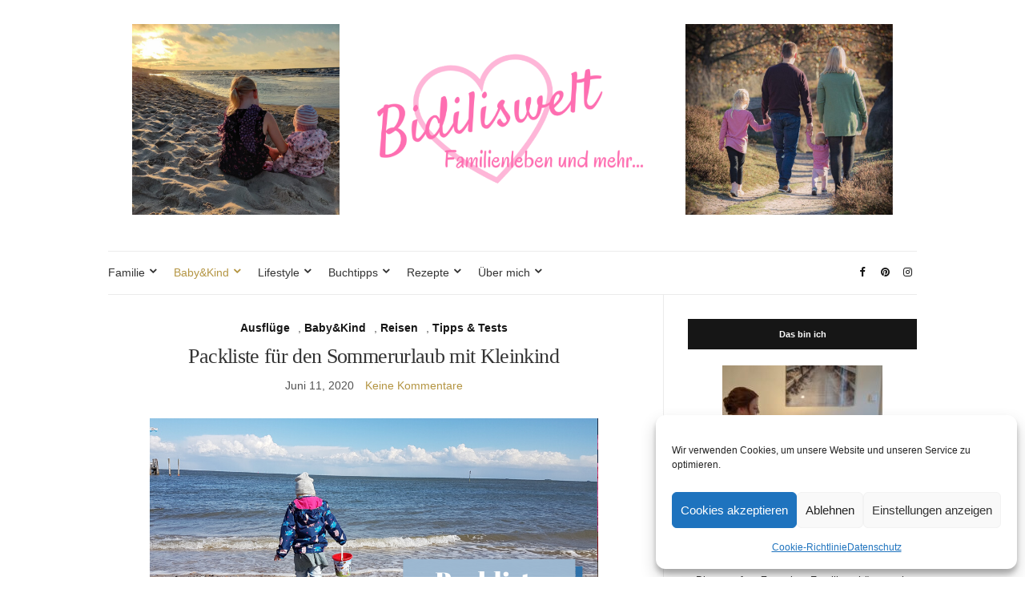

--- FILE ---
content_type: text/html; charset=UTF-8
request_url: https://www.bidiliswelt.de/unsere-packliste-fuer-den-sommerurlaub-mit-kleinkind/
body_size: 27189
content:
<!doctype html>
<html lang="de">
<head>
	<meta charset="UTF-8">
	<meta name="viewport" content="width=device-width, initial-scale=1">
	<link rel="profile" href="https://gmpg.org/xfn/11">
	<link rel="pingback" href="https://www.bidiliswelt.de/xmlrpc.php">

	<meta name='robots' content='index, follow, max-image-preview:large, max-snippet:-1, max-video-preview:-1' />
	<style>img:is([sizes="auto" i], [sizes^="auto," i]) { contain-intrinsic-size: 3000px 1500px }</style>
	
	<!-- This site is optimized with the Yoast SEO plugin v26.1 - https://yoast.com/wordpress/plugins/seo/ -->
	<title>Packliste für den Sommerurlaub mit Kleinkind - Bidilis-Welt</title>
	<meta name="description" content="Ich habe für euch eine Packliste für den Sommerurlaub mit Kleinkind zusammengefügt, es gibt sogar ein paar freie Zeilen zum ergänzen." />
	<link rel="canonical" href="https://www.bidiliswelt.de/unsere-packliste-fuer-den-sommerurlaub-mit-kleinkind/" />
	<meta property="og:locale" content="de_DE" />
	<meta property="og:type" content="article" />
	<meta property="og:title" content="Packliste für den Sommerurlaub mit Kleinkind - Bidilis-Welt" />
	<meta property="og:description" content="Ich habe für euch eine Packliste für den Sommerurlaub mit Kleinkind zusammengefügt, es gibt sogar ein paar freie Zeilen zum ergänzen." />
	<meta property="og:url" content="https://www.bidiliswelt.de/unsere-packliste-fuer-den-sommerurlaub-mit-kleinkind/" />
	<meta property="og:site_name" content="Bidilis-Welt" />
	<meta property="article:publisher" content="https://www.facebook.com/bidiliswelt/" />
	<meta property="article:author" content="https://www.facebook.com/bidiliswelt/" />
	<meta property="article:published_time" content="2020-06-11T11:19:59+00:00" />
	<meta property="article:modified_time" content="2024-08-08T08:56:07+00:00" />
	<meta property="og:image" content="https://www.bidiliswelt.de/wp-content/uploads/2020/06/Packliste.png" />
	<meta property="og:image:width" content="560" />
	<meta property="og:image:height" content="315" />
	<meta property="og:image:type" content="image/png" />
	<meta name="author" content="Sabrina" />
	<meta name="twitter:card" content="summary_large_image" />
	<meta name="twitter:label1" content="Verfasst von" />
	<meta name="twitter:data1" content="Sabrina" />
	<meta name="twitter:label2" content="Geschätzte Lesezeit" />
	<meta name="twitter:data2" content="2 Minuten" />
	<script type="application/ld+json" class="yoast-schema-graph">{"@context":"https://schema.org","@graph":[{"@type":"Article","@id":"https://www.bidiliswelt.de/unsere-packliste-fuer-den-sommerurlaub-mit-kleinkind/#article","isPartOf":{"@id":"https://www.bidiliswelt.de/unsere-packliste-fuer-den-sommerurlaub-mit-kleinkind/"},"author":{"name":"Sabrina","@id":"https://www.bidiliswelt.de/#/schema/person/0a97dbd18f1b1234dac624fe4fbc1f1c"},"headline":"Packliste für den Sommerurlaub mit Kleinkind","datePublished":"2020-06-11T11:19:59+00:00","dateModified":"2024-08-08T08:56:07+00:00","mainEntityOfPage":{"@id":"https://www.bidiliswelt.de/unsere-packliste-fuer-den-sommerurlaub-mit-kleinkind/"},"wordCount":204,"commentCount":0,"publisher":{"@id":"https://www.bidiliswelt.de/#/schema/person/0a97dbd18f1b1234dac624fe4fbc1f1c"},"image":{"@id":"https://www.bidiliswelt.de/unsere-packliste-fuer-den-sommerurlaub-mit-kleinkind/#primaryimage"},"thumbnailUrl":"https://www.bidiliswelt.de/wp-content/uploads/2020/06/Packliste.png","keywords":["Erwachsenenkram","Freizeit","Idee","Leben mit Kindern","Tipps&amp;Tricks","Urlaub"],"articleSection":["Ausflüge","Baby&amp;Kind","Reisen","Tipps &amp; Tests"],"inLanguage":"de","potentialAction":[{"@type":"CommentAction","name":"Comment","target":["https://www.bidiliswelt.de/unsere-packliste-fuer-den-sommerurlaub-mit-kleinkind/#respond"]}]},{"@type":"WebPage","@id":"https://www.bidiliswelt.de/unsere-packliste-fuer-den-sommerurlaub-mit-kleinkind/","url":"https://www.bidiliswelt.de/unsere-packliste-fuer-den-sommerurlaub-mit-kleinkind/","name":"Packliste für den Sommerurlaub mit Kleinkind - Bidilis-Welt","isPartOf":{"@id":"https://www.bidiliswelt.de/#website"},"primaryImageOfPage":{"@id":"https://www.bidiliswelt.de/unsere-packliste-fuer-den-sommerurlaub-mit-kleinkind/#primaryimage"},"image":{"@id":"https://www.bidiliswelt.de/unsere-packliste-fuer-den-sommerurlaub-mit-kleinkind/#primaryimage"},"thumbnailUrl":"https://www.bidiliswelt.de/wp-content/uploads/2020/06/Packliste.png","datePublished":"2020-06-11T11:19:59+00:00","dateModified":"2024-08-08T08:56:07+00:00","description":"Ich habe für euch eine Packliste für den Sommerurlaub mit Kleinkind zusammengefügt, es gibt sogar ein paar freie Zeilen zum ergänzen.","breadcrumb":{"@id":"https://www.bidiliswelt.de/unsere-packliste-fuer-den-sommerurlaub-mit-kleinkind/#breadcrumb"},"inLanguage":"de","potentialAction":[{"@type":"ReadAction","target":["https://www.bidiliswelt.de/unsere-packliste-fuer-den-sommerurlaub-mit-kleinkind/"]}]},{"@type":"ImageObject","inLanguage":"de","@id":"https://www.bidiliswelt.de/unsere-packliste-fuer-den-sommerurlaub-mit-kleinkind/#primaryimage","url":"https://www.bidiliswelt.de/wp-content/uploads/2020/06/Packliste.png","contentUrl":"https://www.bidiliswelt.de/wp-content/uploads/2020/06/Packliste.png","width":560,"height":315},{"@type":"BreadcrumbList","@id":"https://www.bidiliswelt.de/unsere-packliste-fuer-den-sommerurlaub-mit-kleinkind/#breadcrumb","itemListElement":[{"@type":"ListItem","position":1,"name":"Startseite","item":"https://www.bidiliswelt.de/"},{"@type":"ListItem","position":2,"name":"Packliste für den Sommerurlaub mit Kleinkind"}]},{"@type":"WebSite","@id":"https://www.bidiliswelt.de/#website","url":"https://www.bidiliswelt.de/","name":"Bidilis-Welt","description":"","publisher":{"@id":"https://www.bidiliswelt.de/#/schema/person/0a97dbd18f1b1234dac624fe4fbc1f1c"},"potentialAction":[{"@type":"SearchAction","target":{"@type":"EntryPoint","urlTemplate":"https://www.bidiliswelt.de/?s={search_term_string}"},"query-input":{"@type":"PropertyValueSpecification","valueRequired":true,"valueName":"search_term_string"}}],"inLanguage":"de"},{"@type":["Person","Organization"],"@id":"https://www.bidiliswelt.de/#/schema/person/0a97dbd18f1b1234dac624fe4fbc1f1c","name":"Sabrina","image":{"@type":"ImageObject","inLanguage":"de","@id":"https://www.bidiliswelt.de/#/schema/person/image/","url":"https://secure.gravatar.com/avatar/6d0ae2f1563127c9e96889907cff71af2d9b294dac00599aa5c6a887a7a39225?s=96&d=blank&r=g","contentUrl":"https://secure.gravatar.com/avatar/6d0ae2f1563127c9e96889907cff71af2d9b294dac00599aa5c6a887a7a39225?s=96&d=blank&r=g","caption":"Sabrina"},"logo":{"@id":"https://www.bidiliswelt.de/#/schema/person/image/"},"sameAs":["https://www.bidiliswelt.de/","https://www.facebook.com/bidiliswelt/"]}]}</script>
	<!-- / Yoast SEO plugin. -->


<link rel="alternate" type="application/rss+xml" title="Bidilis-Welt &raquo; Feed" href="https://www.bidiliswelt.de/feed/" />
<link rel="alternate" type="application/rss+xml" title="Bidilis-Welt &raquo; Kommentar-Feed" href="https://www.bidiliswelt.de/comments/feed/" />
<link rel="alternate" type="application/rss+xml" title="Bidilis-Welt &raquo; Packliste für den Sommerurlaub mit Kleinkind-Kommentar-Feed" href="https://www.bidiliswelt.de/unsere-packliste-fuer-den-sommerurlaub-mit-kleinkind/feed/" />
<script type="text/javascript">
/* <![CDATA[ */
window._wpemojiSettings = {"baseUrl":"https:\/\/s.w.org\/images\/core\/emoji\/16.0.1\/72x72\/","ext":".png","svgUrl":"https:\/\/s.w.org\/images\/core\/emoji\/16.0.1\/svg\/","svgExt":".svg","source":{"concatemoji":"https:\/\/www.bidiliswelt.de\/wp-includes\/js\/wp-emoji-release.min.js?ver=4c564fbdbc648b873f302a634a489c46"}};
/*! This file is auto-generated */
!function(s,n){var o,i,e;function c(e){try{var t={supportTests:e,timestamp:(new Date).valueOf()};sessionStorage.setItem(o,JSON.stringify(t))}catch(e){}}function p(e,t,n){e.clearRect(0,0,e.canvas.width,e.canvas.height),e.fillText(t,0,0);var t=new Uint32Array(e.getImageData(0,0,e.canvas.width,e.canvas.height).data),a=(e.clearRect(0,0,e.canvas.width,e.canvas.height),e.fillText(n,0,0),new Uint32Array(e.getImageData(0,0,e.canvas.width,e.canvas.height).data));return t.every(function(e,t){return e===a[t]})}function u(e,t){e.clearRect(0,0,e.canvas.width,e.canvas.height),e.fillText(t,0,0);for(var n=e.getImageData(16,16,1,1),a=0;a<n.data.length;a++)if(0!==n.data[a])return!1;return!0}function f(e,t,n,a){switch(t){case"flag":return n(e,"\ud83c\udff3\ufe0f\u200d\u26a7\ufe0f","\ud83c\udff3\ufe0f\u200b\u26a7\ufe0f")?!1:!n(e,"\ud83c\udde8\ud83c\uddf6","\ud83c\udde8\u200b\ud83c\uddf6")&&!n(e,"\ud83c\udff4\udb40\udc67\udb40\udc62\udb40\udc65\udb40\udc6e\udb40\udc67\udb40\udc7f","\ud83c\udff4\u200b\udb40\udc67\u200b\udb40\udc62\u200b\udb40\udc65\u200b\udb40\udc6e\u200b\udb40\udc67\u200b\udb40\udc7f");case"emoji":return!a(e,"\ud83e\udedf")}return!1}function g(e,t,n,a){var r="undefined"!=typeof WorkerGlobalScope&&self instanceof WorkerGlobalScope?new OffscreenCanvas(300,150):s.createElement("canvas"),o=r.getContext("2d",{willReadFrequently:!0}),i=(o.textBaseline="top",o.font="600 32px Arial",{});return e.forEach(function(e){i[e]=t(o,e,n,a)}),i}function t(e){var t=s.createElement("script");t.src=e,t.defer=!0,s.head.appendChild(t)}"undefined"!=typeof Promise&&(o="wpEmojiSettingsSupports",i=["flag","emoji"],n.supports={everything:!0,everythingExceptFlag:!0},e=new Promise(function(e){s.addEventListener("DOMContentLoaded",e,{once:!0})}),new Promise(function(t){var n=function(){try{var e=JSON.parse(sessionStorage.getItem(o));if("object"==typeof e&&"number"==typeof e.timestamp&&(new Date).valueOf()<e.timestamp+604800&&"object"==typeof e.supportTests)return e.supportTests}catch(e){}return null}();if(!n){if("undefined"!=typeof Worker&&"undefined"!=typeof OffscreenCanvas&&"undefined"!=typeof URL&&URL.createObjectURL&&"undefined"!=typeof Blob)try{var e="postMessage("+g.toString()+"("+[JSON.stringify(i),f.toString(),p.toString(),u.toString()].join(",")+"));",a=new Blob([e],{type:"text/javascript"}),r=new Worker(URL.createObjectURL(a),{name:"wpTestEmojiSupports"});return void(r.onmessage=function(e){c(n=e.data),r.terminate(),t(n)})}catch(e){}c(n=g(i,f,p,u))}t(n)}).then(function(e){for(var t in e)n.supports[t]=e[t],n.supports.everything=n.supports.everything&&n.supports[t],"flag"!==t&&(n.supports.everythingExceptFlag=n.supports.everythingExceptFlag&&n.supports[t]);n.supports.everythingExceptFlag=n.supports.everythingExceptFlag&&!n.supports.flag,n.DOMReady=!1,n.readyCallback=function(){n.DOMReady=!0}}).then(function(){return e}).then(function(){var e;n.supports.everything||(n.readyCallback(),(e=n.source||{}).concatemoji?t(e.concatemoji):e.wpemoji&&e.twemoji&&(t(e.twemoji),t(e.wpemoji)))}))}((window,document),window._wpemojiSettings);
/* ]]> */
</script>
<link rel='stylesheet' id='sbi_styles-css' href='https://www.bidiliswelt.de/wp-content/plugins/instagram-feed/css/sbi-styles.min.css?ver=6.10.0' type='text/css' media='all' />
<style id='wp-emoji-styles-inline-css' type='text/css'>

	img.wp-smiley, img.emoji {
		display: inline !important;
		border: none !important;
		box-shadow: none !important;
		height: 1em !important;
		width: 1em !important;
		margin: 0 0.07em !important;
		vertical-align: -0.1em !important;
		background: none !important;
		padding: 0 !important;
	}
</style>
<link rel='stylesheet' id='wp-block-library-css' href='https://www.bidiliswelt.de/wp-includes/css/dist/block-library/style.min.css?ver=4c564fbdbc648b873f302a634a489c46' type='text/css' media='all' />
<style id='classic-theme-styles-inline-css' type='text/css'>
/*! This file is auto-generated */
.wp-block-button__link{color:#fff;background-color:#32373c;border-radius:9999px;box-shadow:none;text-decoration:none;padding:calc(.667em + 2px) calc(1.333em + 2px);font-size:1.125em}.wp-block-file__button{background:#32373c;color:#fff;text-decoration:none}
</style>
<style id='global-styles-inline-css' type='text/css'>
:root{--wp--preset--aspect-ratio--square: 1;--wp--preset--aspect-ratio--4-3: 4/3;--wp--preset--aspect-ratio--3-4: 3/4;--wp--preset--aspect-ratio--3-2: 3/2;--wp--preset--aspect-ratio--2-3: 2/3;--wp--preset--aspect-ratio--16-9: 16/9;--wp--preset--aspect-ratio--9-16: 9/16;--wp--preset--color--black: #000000;--wp--preset--color--cyan-bluish-gray: #abb8c3;--wp--preset--color--white: #ffffff;--wp--preset--color--pale-pink: #f78da7;--wp--preset--color--vivid-red: #cf2e2e;--wp--preset--color--luminous-vivid-orange: #ff6900;--wp--preset--color--luminous-vivid-amber: #fcb900;--wp--preset--color--light-green-cyan: #7bdcb5;--wp--preset--color--vivid-green-cyan: #00d084;--wp--preset--color--pale-cyan-blue: #8ed1fc;--wp--preset--color--vivid-cyan-blue: #0693e3;--wp--preset--color--vivid-purple: #9b51e0;--wp--preset--gradient--vivid-cyan-blue-to-vivid-purple: linear-gradient(135deg,rgba(6,147,227,1) 0%,rgb(155,81,224) 100%);--wp--preset--gradient--light-green-cyan-to-vivid-green-cyan: linear-gradient(135deg,rgb(122,220,180) 0%,rgb(0,208,130) 100%);--wp--preset--gradient--luminous-vivid-amber-to-luminous-vivid-orange: linear-gradient(135deg,rgba(252,185,0,1) 0%,rgba(255,105,0,1) 100%);--wp--preset--gradient--luminous-vivid-orange-to-vivid-red: linear-gradient(135deg,rgba(255,105,0,1) 0%,rgb(207,46,46) 100%);--wp--preset--gradient--very-light-gray-to-cyan-bluish-gray: linear-gradient(135deg,rgb(238,238,238) 0%,rgb(169,184,195) 100%);--wp--preset--gradient--cool-to-warm-spectrum: linear-gradient(135deg,rgb(74,234,220) 0%,rgb(151,120,209) 20%,rgb(207,42,186) 40%,rgb(238,44,130) 60%,rgb(251,105,98) 80%,rgb(254,248,76) 100%);--wp--preset--gradient--blush-light-purple: linear-gradient(135deg,rgb(255,206,236) 0%,rgb(152,150,240) 100%);--wp--preset--gradient--blush-bordeaux: linear-gradient(135deg,rgb(254,205,165) 0%,rgb(254,45,45) 50%,rgb(107,0,62) 100%);--wp--preset--gradient--luminous-dusk: linear-gradient(135deg,rgb(255,203,112) 0%,rgb(199,81,192) 50%,rgb(65,88,208) 100%);--wp--preset--gradient--pale-ocean: linear-gradient(135deg,rgb(255,245,203) 0%,rgb(182,227,212) 50%,rgb(51,167,181) 100%);--wp--preset--gradient--electric-grass: linear-gradient(135deg,rgb(202,248,128) 0%,rgb(113,206,126) 100%);--wp--preset--gradient--midnight: linear-gradient(135deg,rgb(2,3,129) 0%,rgb(40,116,252) 100%);--wp--preset--font-size--small: 13px;--wp--preset--font-size--medium: 20px;--wp--preset--font-size--large: 36px;--wp--preset--font-size--x-large: 42px;--wp--preset--spacing--20: 0.44rem;--wp--preset--spacing--30: 0.67rem;--wp--preset--spacing--40: 1rem;--wp--preset--spacing--50: 1.5rem;--wp--preset--spacing--60: 2.25rem;--wp--preset--spacing--70: 3.38rem;--wp--preset--spacing--80: 5.06rem;--wp--preset--shadow--natural: 6px 6px 9px rgba(0, 0, 0, 0.2);--wp--preset--shadow--deep: 12px 12px 50px rgba(0, 0, 0, 0.4);--wp--preset--shadow--sharp: 6px 6px 0px rgba(0, 0, 0, 0.2);--wp--preset--shadow--outlined: 6px 6px 0px -3px rgba(255, 255, 255, 1), 6px 6px rgba(0, 0, 0, 1);--wp--preset--shadow--crisp: 6px 6px 0px rgba(0, 0, 0, 1);}:where(.is-layout-flex){gap: 0.5em;}:where(.is-layout-grid){gap: 0.5em;}body .is-layout-flex{display: flex;}.is-layout-flex{flex-wrap: wrap;align-items: center;}.is-layout-flex > :is(*, div){margin: 0;}body .is-layout-grid{display: grid;}.is-layout-grid > :is(*, div){margin: 0;}:where(.wp-block-columns.is-layout-flex){gap: 2em;}:where(.wp-block-columns.is-layout-grid){gap: 2em;}:where(.wp-block-post-template.is-layout-flex){gap: 1.25em;}:where(.wp-block-post-template.is-layout-grid){gap: 1.25em;}.has-black-color{color: var(--wp--preset--color--black) !important;}.has-cyan-bluish-gray-color{color: var(--wp--preset--color--cyan-bluish-gray) !important;}.has-white-color{color: var(--wp--preset--color--white) !important;}.has-pale-pink-color{color: var(--wp--preset--color--pale-pink) !important;}.has-vivid-red-color{color: var(--wp--preset--color--vivid-red) !important;}.has-luminous-vivid-orange-color{color: var(--wp--preset--color--luminous-vivid-orange) !important;}.has-luminous-vivid-amber-color{color: var(--wp--preset--color--luminous-vivid-amber) !important;}.has-light-green-cyan-color{color: var(--wp--preset--color--light-green-cyan) !important;}.has-vivid-green-cyan-color{color: var(--wp--preset--color--vivid-green-cyan) !important;}.has-pale-cyan-blue-color{color: var(--wp--preset--color--pale-cyan-blue) !important;}.has-vivid-cyan-blue-color{color: var(--wp--preset--color--vivid-cyan-blue) !important;}.has-vivid-purple-color{color: var(--wp--preset--color--vivid-purple) !important;}.has-black-background-color{background-color: var(--wp--preset--color--black) !important;}.has-cyan-bluish-gray-background-color{background-color: var(--wp--preset--color--cyan-bluish-gray) !important;}.has-white-background-color{background-color: var(--wp--preset--color--white) !important;}.has-pale-pink-background-color{background-color: var(--wp--preset--color--pale-pink) !important;}.has-vivid-red-background-color{background-color: var(--wp--preset--color--vivid-red) !important;}.has-luminous-vivid-orange-background-color{background-color: var(--wp--preset--color--luminous-vivid-orange) !important;}.has-luminous-vivid-amber-background-color{background-color: var(--wp--preset--color--luminous-vivid-amber) !important;}.has-light-green-cyan-background-color{background-color: var(--wp--preset--color--light-green-cyan) !important;}.has-vivid-green-cyan-background-color{background-color: var(--wp--preset--color--vivid-green-cyan) !important;}.has-pale-cyan-blue-background-color{background-color: var(--wp--preset--color--pale-cyan-blue) !important;}.has-vivid-cyan-blue-background-color{background-color: var(--wp--preset--color--vivid-cyan-blue) !important;}.has-vivid-purple-background-color{background-color: var(--wp--preset--color--vivid-purple) !important;}.has-black-border-color{border-color: var(--wp--preset--color--black) !important;}.has-cyan-bluish-gray-border-color{border-color: var(--wp--preset--color--cyan-bluish-gray) !important;}.has-white-border-color{border-color: var(--wp--preset--color--white) !important;}.has-pale-pink-border-color{border-color: var(--wp--preset--color--pale-pink) !important;}.has-vivid-red-border-color{border-color: var(--wp--preset--color--vivid-red) !important;}.has-luminous-vivid-orange-border-color{border-color: var(--wp--preset--color--luminous-vivid-orange) !important;}.has-luminous-vivid-amber-border-color{border-color: var(--wp--preset--color--luminous-vivid-amber) !important;}.has-light-green-cyan-border-color{border-color: var(--wp--preset--color--light-green-cyan) !important;}.has-vivid-green-cyan-border-color{border-color: var(--wp--preset--color--vivid-green-cyan) !important;}.has-pale-cyan-blue-border-color{border-color: var(--wp--preset--color--pale-cyan-blue) !important;}.has-vivid-cyan-blue-border-color{border-color: var(--wp--preset--color--vivid-cyan-blue) !important;}.has-vivid-purple-border-color{border-color: var(--wp--preset--color--vivid-purple) !important;}.has-vivid-cyan-blue-to-vivid-purple-gradient-background{background: var(--wp--preset--gradient--vivid-cyan-blue-to-vivid-purple) !important;}.has-light-green-cyan-to-vivid-green-cyan-gradient-background{background: var(--wp--preset--gradient--light-green-cyan-to-vivid-green-cyan) !important;}.has-luminous-vivid-amber-to-luminous-vivid-orange-gradient-background{background: var(--wp--preset--gradient--luminous-vivid-amber-to-luminous-vivid-orange) !important;}.has-luminous-vivid-orange-to-vivid-red-gradient-background{background: var(--wp--preset--gradient--luminous-vivid-orange-to-vivid-red) !important;}.has-very-light-gray-to-cyan-bluish-gray-gradient-background{background: var(--wp--preset--gradient--very-light-gray-to-cyan-bluish-gray) !important;}.has-cool-to-warm-spectrum-gradient-background{background: var(--wp--preset--gradient--cool-to-warm-spectrum) !important;}.has-blush-light-purple-gradient-background{background: var(--wp--preset--gradient--blush-light-purple) !important;}.has-blush-bordeaux-gradient-background{background: var(--wp--preset--gradient--blush-bordeaux) !important;}.has-luminous-dusk-gradient-background{background: var(--wp--preset--gradient--luminous-dusk) !important;}.has-pale-ocean-gradient-background{background: var(--wp--preset--gradient--pale-ocean) !important;}.has-electric-grass-gradient-background{background: var(--wp--preset--gradient--electric-grass) !important;}.has-midnight-gradient-background{background: var(--wp--preset--gradient--midnight) !important;}.has-small-font-size{font-size: var(--wp--preset--font-size--small) !important;}.has-medium-font-size{font-size: var(--wp--preset--font-size--medium) !important;}.has-large-font-size{font-size: var(--wp--preset--font-size--large) !important;}.has-x-large-font-size{font-size: var(--wp--preset--font-size--x-large) !important;}
:where(.wp-block-post-template.is-layout-flex){gap: 1.25em;}:where(.wp-block-post-template.is-layout-grid){gap: 1.25em;}
:where(.wp-block-columns.is-layout-flex){gap: 2em;}:where(.wp-block-columns.is-layout-grid){gap: 2em;}
:root :where(.wp-block-pullquote){font-size: 1.5em;line-height: 1.6;}
</style>
<link rel='stylesheet' id='cpsh-shortcodes-css' href='https://www.bidiliswelt.de/wp-content/plugins/column-shortcodes//assets/css/shortcodes.css?ver=1.0.1' type='text/css' media='all' />
<link rel='stylesheet' id='cmplz-general-css' href='https://www.bidiliswelt.de/wp-content/plugins/complianz-gdpr/assets/css/cookieblocker.min.css?ver=1762195794' type='text/css' media='all' />
<link rel='preload' as='style' onload="this.rel='stylesheet'" id='olsen-light-google-font-css' data-borlabs-font-blocker-href='https://fonts.googleapis.com/css?family=Lora%3A400%2C700%2C400italic%2C700italic%7CLato%3A400%2C400italic%2C700%2C700italic&#038;display=swap&#038;ver=6.8.3' type='text/css' media='all' />
<link rel='stylesheet' id='olsen-icons-css' href='https://www.bidiliswelt.de/wp-content/themes/olsen-light/vendor/olsen-icons/css/olsen-icons.min.css?ver=1.7.0' type='text/css' media='all' />
<link rel='stylesheet' id='simple-lightbox-css' href='https://www.bidiliswelt.de/wp-content/themes/olsen-light/vendor/simple-lightbox/simple-lightbox.min.css?ver=2.7.0' type='text/css' media='all' />
<link rel='stylesheet' id='olsen-light-style-css' href='https://www.bidiliswelt.de/wp-content/themes/olsen-light/style.min.css?ver=1.7.0' type='text/css' media='all' />
<link rel='stylesheet' id='wpgdprc-front-css-css' href='https://www.bidiliswelt.de/wp-content/plugins/wp-gdpr-compliance/Assets/css/front.css?ver=1708681949' type='text/css' media='all' />
<style id='wpgdprc-front-css-inline-css' type='text/css'>
:root{--wp-gdpr--bar--background-color: #000000;--wp-gdpr--bar--color: #ffffff;--wp-gdpr--button--background-color: #000000;--wp-gdpr--button--background-color--darken: #000000;--wp-gdpr--button--color: #ffffff;}
</style>
<script type="text/javascript" src="https://www.bidiliswelt.de/wp-content/plugins/google-analytics-for-wordpress/assets/js/frontend-gtag.min.js?ver=9.11.0" id="monsterinsights-frontend-script-js" async="async" data-wp-strategy="async"></script>
<script data-cfasync="false" data-wpfc-render="false" type="text/javascript" id='monsterinsights-frontend-script-js-extra'>/* <![CDATA[ */
var monsterinsights_frontend = {"js_events_tracking":"true","download_extensions":"doc,pdf,ppt,zip,xls,docx,pptx,xlsx","inbound_paths":"[]","home_url":"https:\/\/www.bidiliswelt.de","hash_tracking":"false","v4_id":"G-NHGSX6NNTW"};/* ]]> */
</script>
<script type="text/javascript" src="https://www.bidiliswelt.de/wp-includes/js/jquery/jquery.min.js?ver=3.7.1" id="jquery-core-js"></script>
<script type="text/javascript" src="https://www.bidiliswelt.de/wp-includes/js/jquery/jquery-migrate.min.js?ver=3.4.1" id="jquery-migrate-js"></script>
<script type="text/javascript" id="wpgdprc-front-js-js-extra">
/* <![CDATA[ */
var wpgdprcFront = {"ajaxUrl":"https:\/\/www.bidiliswelt.de\/wp-admin\/admin-ajax.php","ajaxNonce":"069f2a1a1d","ajaxArg":"security","pluginPrefix":"wpgdprc","blogId":"1","isMultiSite":"","locale":"de_DE","showSignUpModal":"","showFormModal":"","cookieName":"wpgdprc-consent","consentVersion":"","path":"\/","prefix":"wpgdprc"};
/* ]]> */
</script>
<script type="text/javascript" src="https://www.bidiliswelt.de/wp-content/plugins/wp-gdpr-compliance/Assets/js/front.min.js?ver=1708681949" id="wpgdprc-front-js-js"></script>
<link rel="https://api.w.org/" href="https://www.bidiliswelt.de/wp-json/" /><link rel="alternate" title="JSON" type="application/json" href="https://www.bidiliswelt.de/wp-json/wp/v2/posts/1009" /><link rel="EditURI" type="application/rsd+xml" title="RSD" href="https://www.bidiliswelt.de/xmlrpc.php?rsd" />
<link rel="alternate" title="oEmbed (JSON)" type="application/json+oembed" href="https://www.bidiliswelt.de/wp-json/oembed/1.0/embed?url=https%3A%2F%2Fwww.bidiliswelt.de%2Funsere-packliste-fuer-den-sommerurlaub-mit-kleinkind%2F" />
<link rel="alternate" title="oEmbed (XML)" type="text/xml+oembed" href="https://www.bidiliswelt.de/wp-json/oembed/1.0/embed?url=https%3A%2F%2Fwww.bidiliswelt.de%2Funsere-packliste-fuer-den-sommerurlaub-mit-kleinkind%2F&#038;format=xml" />
		<script type="text/javascript" async defer data-pin-color="red"  data-pin-hover="true"
			src="https://www.bidiliswelt.de/wp-content/plugins/pinterest-pin-it-button-on-image-hover-and-post/js/pinit.js"></script>
					<style>.cmplz-hidden {
					display: none !important;
				}</style><style type="text/css"></style><link rel="icon" href="https://www.bidiliswelt.de/wp-content/uploads/2017/04/cropped-IMG-20160919-WA0016-1-32x32.jpg" sizes="32x32" />
<link rel="icon" href="https://www.bidiliswelt.de/wp-content/uploads/2017/04/cropped-IMG-20160919-WA0016-1-192x192.jpg" sizes="192x192" />
<link rel="apple-touch-icon" href="https://www.bidiliswelt.de/wp-content/uploads/2017/04/cropped-IMG-20160919-WA0016-1-180x180.jpg" />
<meta name="msapplication-TileImage" content="https://www.bidiliswelt.de/wp-content/uploads/2017/04/cropped-IMG-20160919-WA0016-1-270x270.jpg" />
</head>
<body data-rsssl=1 data-cmplz=1 class="wp-singular post-template-default single single-post postid-1009 single-format-standard wp-theme-olsen-light" itemscope="itemscope" itemtype="http://schema.org/WebPage">
<div><a class="skip-link sr-only sr-only-focusable" href="#site-content">Skip to the content</a></div>

<div id="page">

	
	<div class="container">
		<div class="row">
			<div class="col-12">

				<header id="masthead" class="site-header group" role="banner" itemscope="itemscope" itemtype="http://schema.org/Organization">

					<div class="site-logo">
						<div itemprop="name">
							<a itemprop="url" href="https://www.bidiliswelt.de">
																	<img itemprop="logo"
									     src="https://www.bidiliswelt.de/wp-content/uploads/2021/06/2021.png"
									     alt="Bidilis-Welt"/>
															</a>
						</div>

											</div><!-- /site-logo -->

					<div class="site-bar">
						<nav class="nav" role="navigation" itemscope="itemscope" itemtype="http://schema.org/SiteNavigationElement">
							<ul id="menu-neu_hauptmenue" class="navigation"><li id="menu-item-7044" class="menu-item menu-item-type-taxonomy menu-item-object-category current-post-ancestor menu-item-has-children menu-item-7044"><a href="https://www.bidiliswelt.de/category/familie/">Familie</a>
<ul class="sub-menu">
	<li id="menu-item-7062" class="menu-item menu-item-type-taxonomy menu-item-object-category menu-item-7062"><a href="https://www.bidiliswelt.de/category/familie/alltag/">Alltag</a></li>
	<li id="menu-item-7063" class="menu-item menu-item-type-taxonomy menu-item-object-category current-post-ancestor current-menu-parent current-post-parent menu-item-7063"><a href="https://www.bidiliswelt.de/category/familie/ausfluege/">Ausflüge</a></li>
	<li id="menu-item-7064" class="menu-item menu-item-type-taxonomy menu-item-object-category current-post-ancestor current-menu-parent current-post-parent menu-item-7064"><a href="https://www.bidiliswelt.de/category/familie/reisen/">Reisen</a></li>
	<li id="menu-item-7066" class="menu-item menu-item-type-taxonomy menu-item-object-category menu-item-has-children menu-item-7066"><a href="https://www.bidiliswelt.de/category/blogparade/">Blogparade</a>
	<ul class="sub-menu">
		<li id="menu-item-7078" class="menu-item menu-item-type-taxonomy menu-item-object-category menu-item-7078"><a href="https://www.bidiliswelt.de/category/familie/12von12/">12von12</a></li>
		<li id="menu-item-7079" class="menu-item menu-item-type-taxonomy menu-item-object-category menu-item-7079"><a href="https://www.bidiliswelt.de/category/familie/wochenende-in-bildern/">Wochenende in Bildern</a></li>
	</ul>
</li>
	<li id="menu-item-7065" class="menu-item menu-item-type-taxonomy menu-item-object-category menu-item-7065"><a href="https://www.bidiliswelt.de/category/familie/schwangerschaft/">Schwangerschaft</a></li>
	<li id="menu-item-7075" class="menu-item menu-item-type-taxonomy menu-item-object-category menu-item-7075"><a href="https://www.bidiliswelt.de/category/familie/eltern/">Eltern</a></li>
</ul>
</li>
<li id="menu-item-7045" class="menu-item menu-item-type-taxonomy menu-item-object-category current-post-ancestor current-menu-parent current-post-parent menu-item-has-children menu-item-7045"><a href="https://www.bidiliswelt.de/category/familie/babykind/">Baby&amp;Kind</a>
<ul class="sub-menu">
	<li id="menu-item-7068" class="menu-item menu-item-type-taxonomy menu-item-object-category menu-item-7068"><a href="https://www.bidiliswelt.de/category/lifestyle/fuer-kids/">Basteln mit Kind</a></li>
	<li id="menu-item-7060" class="menu-item menu-item-type-taxonomy menu-item-object-category menu-item-7060"><a href="https://www.bidiliswelt.de/category/familie/kindergarten/">Kindergarten</a></li>
	<li id="menu-item-11479" class="menu-item menu-item-type-taxonomy menu-item-object-category menu-item-11479"><a href="https://www.bidiliswelt.de/category/schulkind/">Schulkind</a></li>
	<li id="menu-item-7080" class="menu-item menu-item-type-taxonomy menu-item-object-category menu-item-7080"><a href="https://www.bidiliswelt.de/category/familie/babykind/kinderkleidung/">Kinderkleidung</a></li>
	<li id="menu-item-7083" class="menu-item menu-item-type-taxonomy menu-item-object-category menu-item-7083"><a href="https://www.bidiliswelt.de/category/spielzeug-co/">Spielzeug &amp; Co</a></li>
	<li id="menu-item-7059" class="menu-item menu-item-type-taxonomy menu-item-object-category menu-item-7059"><a href="https://www.bidiliswelt.de/category/angeborene-zwerchfellhernie/">angeborene Zwerchfellhernie</a></li>
</ul>
</li>
<li id="menu-item-7054" class="menu-item menu-item-type-taxonomy menu-item-object-category current-post-ancestor menu-item-has-children menu-item-7054"><a href="https://www.bidiliswelt.de/category/lifestyle/">Lifestyle</a>
<ul class="sub-menu">
	<li id="menu-item-7055" class="menu-item menu-item-type-taxonomy menu-item-object-category menu-item-7055"><a href="https://www.bidiliswelt.de/category/lifestyle/diy/">DIY</a></li>
	<li id="menu-item-7056" class="menu-item menu-item-type-taxonomy menu-item-object-category menu-item-7056"><a href="https://www.bidiliswelt.de/category/lifestyle/geschenkideen/">Geschenkideen</a></li>
	<li id="menu-item-7058" class="menu-item menu-item-type-taxonomy menu-item-object-category menu-item-7058"><a href="https://www.bidiliswelt.de/category/gewinnspiel/">Gewinnspiel</a></li>
	<li id="menu-item-7057" class="menu-item menu-item-type-taxonomy menu-item-object-category menu-item-7057"><a href="https://www.bidiliswelt.de/category/lifestyle/interior/">Interior</a></li>
	<li id="menu-item-7082" class="menu-item menu-item-type-taxonomy menu-item-object-category current-post-ancestor current-menu-parent current-post-parent menu-item-7082"><a href="https://www.bidiliswelt.de/category/lifestyle/tipps-tricks/">Tipps &amp; Tests</a></li>
	<li id="menu-item-11661" class="menu-item menu-item-type-taxonomy menu-item-object-category menu-item-11661"><a href="https://www.bidiliswelt.de/category/lifestyle/weihnachtszeit/">Weihnachtszeit</a></li>
</ul>
</li>
<li id="menu-item-7081" class="menu-item menu-item-type-taxonomy menu-item-object-category menu-item-has-children menu-item-7081"><a href="https://www.bidiliswelt.de/category/buchtipps/">Buchtipps</a>
<ul class="sub-menu">
	<li id="menu-item-7144" class="menu-item menu-item-type-taxonomy menu-item-object-category menu-item-7144"><a href="https://www.bidiliswelt.de/category/kinderbuecher/">Kinderbücher</a></li>
	<li id="menu-item-12546" class="menu-item menu-item-type-taxonomy menu-item-object-category menu-item-12546"><a href="https://www.bidiliswelt.de/category/familie/babykind/teeniebuecher/">Teeniebücher</a></li>
	<li id="menu-item-12458" class="menu-item menu-item-type-taxonomy menu-item-object-category menu-item-12458"><a href="https://www.bidiliswelt.de/category/buchtipps/new-adult-co/">New Adult &amp; Co</a></li>
	<li id="menu-item-12514" class="menu-item menu-item-type-taxonomy menu-item-object-category menu-item-12514"><a href="https://www.bidiliswelt.de/category/buchtipps/krimi-thriller/">Krimi &amp; Thriller</a></li>
</ul>
</li>
<li id="menu-item-7047" class="menu-item menu-item-type-taxonomy menu-item-object-category menu-item-has-children menu-item-7047"><a href="https://www.bidiliswelt.de/category/rezepte/">Rezepte</a>
<ul class="sub-menu">
	<li id="menu-item-7053" class="menu-item menu-item-type-taxonomy menu-item-object-category menu-item-7053"><a href="https://www.bidiliswelt.de/category/rezepte/suppen-salate/">Suppen &amp; Salate</a></li>
	<li id="menu-item-7050" class="menu-item menu-item-type-taxonomy menu-item-object-category menu-item-7050"><a href="https://www.bidiliswelt.de/category/rezepte/hauptspeise/">Hauptspeise</a></li>
	<li id="menu-item-7051" class="menu-item menu-item-type-taxonomy menu-item-object-category menu-item-7051"><a href="https://www.bidiliswelt.de/category/rezepte/nachtisch/">Nachtisch</a></li>
	<li id="menu-item-7052" class="menu-item menu-item-type-taxonomy menu-item-object-category menu-item-7052"><a href="https://www.bidiliswelt.de/category/rezepte/snacks/">Snacks</a></li>
	<li id="menu-item-7049" class="menu-item menu-item-type-taxonomy menu-item-object-category menu-item-7049"><a href="https://www.bidiliswelt.de/category/rezepte/backen/">Backen</a></li>
	<li id="menu-item-7048" class="menu-item menu-item-type-taxonomy menu-item-object-category menu-item-7048"><a href="https://www.bidiliswelt.de/category/rezepte/andere-leckereien/">andere Leckereien</a></li>
</ul>
</li>
<li id="menu-item-7069" class="menu-item menu-item-type-post_type menu-item-object-page menu-item-has-children menu-item-7069"><a href="https://www.bidiliswelt.de/ueber-mich/">Über mich</a>
<ul class="sub-menu">
	<li id="menu-item-7074" class="menu-item menu-item-type-post_type menu-item-object-page menu-item-7074"><a href="https://www.bidiliswelt.de/ueber-mich/">Über mich</a></li>
	<li id="menu-item-7070" class="menu-item menu-item-type-post_type menu-item-object-page menu-item-7070"><a href="https://www.bidiliswelt.de/kooperationen/">Kooperationsmöglichkeiten auf Bidiliswelt</a></li>
	<li id="menu-item-7071" class="menu-item menu-item-type-post_type menu-item-object-page menu-item-privacy-policy menu-item-7071"><a rel="privacy-policy" href="https://www.bidiliswelt.de/datenschutz-2/">Datenschutz</a></li>
	<li id="menu-item-7072" class="menu-item menu-item-type-post_type menu-item-object-page menu-item-7072"><a href="https://www.bidiliswelt.de/impressum/">Impressum</a></li>
</ul>
</li>
</ul>
							<a class="mobile-nav-trigger" href="#mobilemenu"><i class="olsen-icons olsen-icons-bars"></i> Menü</a>
						</nav>
												<div id="mobilemenu"></div>

						
							<div class="site-tools ">

										<ul class="socials">
			<li><a href="https://www.facebook.com/bidiliswelt/" target="_blank" rel="noopener"><i class="olsen-icons olsen-icons-facebook"></i></a></li><li><a href="https://de.pinterest.com/bidiliswelt/" target="_blank" rel="noopener"><i class="olsen-icons olsen-icons-pinterest"></i></a></li><li><a href="https://www.instagram.com/bidiliswelt" target="_blank" rel="noopener"><i class="olsen-icons olsen-icons-instagram"></i></a></li>					</ul>
		
								
							</div><!-- /site-tools -->
					</div><!-- /site-bar -->

				</header>

				
				<div id="site-content">

<div class="row">

	<div class="col-lg-8 col-12">
		<main id="content" role="main" itemprop="mainContentOfPage" itemscope="itemscope" itemtype="http://schema.org/Blog">
			<div class="row">
				<div class="col-12">

											<article id="entry-1009" class="entry post-1009 post type-post status-publish format-standard has-post-thumbnail hentry category-ausfluege category-babykind category-reisen category-tipps-tricks tag-erwachsenenkram tag-freizeit tag-idee tag-leben-mit-kindern tag-tippstricks tag-urlaub" itemscope="itemscope" itemtype="http://schema.org/BlogPosting" itemprop="blogPost">

							<div class="entry-meta entry-meta-top">
								<p class="entry-categories">
									<a href="https://www.bidiliswelt.de/category/familie/ausfluege/" rel="category tag">Ausflüge</a>, <a href="https://www.bidiliswelt.de/category/familie/babykind/" rel="category tag">Baby&amp;Kind</a>, <a href="https://www.bidiliswelt.de/category/familie/reisen/" rel="category tag">Reisen</a>, <a href="https://www.bidiliswelt.de/category/lifestyle/tipps-tricks/" rel="category tag">Tipps &amp; Tests</a>								</p>
							</div>

							<h1 class="entry-title" itemprop="headline">
								Packliste für den Sommerurlaub mit Kleinkind							</h1>

							<div class="entry-meta entry-meta-bottom">
								<time class="entry-date" itemprop="datePublished" datetime="2020-06-11T11:19:59+00:00">Juni 11, 2020</time>

								<a href="https://www.bidiliswelt.de/unsere-packliste-fuer-den-sommerurlaub-mit-kleinkind/#respond" class="entry-comments-no ">Keine Kommentare</a>
							</div>

															<div class="entry-featured">
									<a class="ci-lightbox" href="https://www.bidiliswelt.de/wp-content/uploads/2020/06/Packliste.png">
										<img width="560" height="315" src="https://www.bidiliswelt.de/wp-content/uploads/2020/06/Packliste.png" class="attachment-post-thumbnail size-post-thumbnail wp-post-image" alt="" itemprop="image" decoding="async" fetchpriority="high" srcset="https://www.bidiliswelt.de/wp-content/uploads/2020/06/Packliste.png 560w, https://www.bidiliswelt.de/wp-content/uploads/2020/06/Packliste-300x169.png 300w" sizes="(max-width: 560px) 100vw, 560px" />									</a>
								</div>
							

							<div class="entry-content" itemprop="text">
								<h2 style="text-align: center;"><strong><span style="font-family: 'times new roman', times, serif; font-size: 14pt;">Packliste für den Sommerurlaub mit Kleinkind</span></strong></h2>
<p style="text-align: center;"><span style="font-family: times new roman, times, serif;"><span style="font-size: 18.6667px;">Für uns geht es bald wieder in den Urlaub. Für zwei Personen einen Koffer zu packen finde ich nicht schwer, was aber wenn auch noch Kinder dazu kommen?</span></span></p>
<p><span style="font-family: 'times new roman', times, serif; font-size: 14pt;"><img decoding="async" class="size-medium wp-image-1018 aligncenter" src="https://www.bidiliswelt.de/wp-content/uploads/2017/08/IMG_20160919_084012-300x300.jpg" alt="" width="300" height="300" srcset="https://www.bidiliswelt.de/wp-content/uploads/2017/08/IMG_20160919_084012-300x300.jpg 300w, https://www.bidiliswelt.de/wp-content/uploads/2017/08/IMG_20160919_084012-150x150.jpg 150w, https://www.bidiliswelt.de/wp-content/uploads/2017/08/IMG_20160919_084012-768x768.jpg 768w, https://www.bidiliswelt.de/wp-content/uploads/2017/08/IMG_20160919_084012-1024x1024.jpg 1024w, https://www.bidiliswelt.de/wp-content/uploads/2017/08/IMG_20160919_084012-100x100.jpg 100w, https://www.bidiliswelt.de/wp-content/uploads/2017/08/IMG_20160919_084012-200x200.jpg 200w, https://www.bidiliswelt.de/wp-content/uploads/2017/08/IMG_20160919_084012.jpg 1440w" sizes="(max-width: 300px) 100vw, 300px" /></span></p>
<p style="text-align: center;"><span style="font-family: 'times new roman', times, serif; font-size: 14pt;">Damit das Ganze packen nicht zum super Stress-Faktor wird, habe euch einmal auf gelistet was wir so einpacken. Unsere &#8220;<strong>Packliste für den Sommerurlaub mit Kleinkind</strong>&#8221; hat auch extra ein paar freie Zeilen.</span></p>
<p style="text-align: center;"><span style="font-family: 'times new roman', times, serif; font-size: 14pt;">Jede Familie ist verschieden und hat andere Bedürfnisse, So habt ihr genug Platz um auf den freien Zeilen, das was euch noch fehlt zu ergänzen.</span></p>
<p style="text-align: center;"><span style="font-family: 'times new roman', times, serif; font-size: 14pt;">Ihr könnt die Packliste hier ganz einfach Downloaden: <a href="https://www.bidiliswelt.de/wp-content/uploads/2017/09/PacklisteSommerurlaub.pdf" target="_blank" rel="noopener">Packliste für den Sommerurlaub</a>, ausdrucken, alles was euch fehlt mit drauf schreiben und fertig.</span></p>
<p style="text-align: center;"><span style="font-family: 'times new roman', times, serif; font-size: 14pt;"><img decoding="async" class="aligncenter wp-image-1023 size-full" src="https://www.bidiliswelt.de/wp-content/uploads/2017/09/Sommerurlaub.png" alt="" width="1166" height="815" srcset="https://www.bidiliswelt.de/wp-content/uploads/2017/09/Sommerurlaub.png 1166w, https://www.bidiliswelt.de/wp-content/uploads/2017/09/Sommerurlaub-300x210.png 300w, https://www.bidiliswelt.de/wp-content/uploads/2017/09/Sommerurlaub-768x537.png 768w, https://www.bidiliswelt.de/wp-content/uploads/2017/09/Sommerurlaub-1024x716.png 1024w" sizes="(max-width: 1166px) 100vw, 1166px" /></span></p>
<p style="text-align: center;"><span style="font-family: 'times new roman', times, serif; font-size: 14pt;">Dann kann es auch schon losgehen mit dem Kofferpacken, anschließend nur noch kontrollieren ob auch alles abgehakt ist und fertig!</span></p>
<p style="text-align: center;"><span style="font-family: 'times new roman', times, serif; font-size: 14pt;">Sollte ich noch etwas vergessen haben was unbedingt da fest mit drauf muss, lasst mir gerne ein Kommentar da.</span></p>
<p style="text-align: center;"><span style="font-family: 'times new roman', times, serif; font-size: 14pt;">Damit die ganze Reise etwas entspannter wird, habe ich noch ein paar Tipps für eure nächste <a href="https://www.bidiliswelt.de/urlaub-mit-der-familie-so-gelingt-die-reise-mit-dem-auto/" target="_blank" rel="noopener">Reise mit dem Auto</a>.</span></p>
<p style="text-align: center;"><span style="font-family: 'times new roman', times, serif; font-size: 14pt;"><strong>Ich wünsch euch einen schönen Urlaub!</strong></span></p>
<p><span style="font-family: 'times new roman', times, serif; font-size: 14pt;">Weitere Packlisten:</span></p>
<p><span style="font-family: 'times new roman', times, serif; font-size: 14pt;"><a href="https://www.bidiliswelt.de/packliste-fuers-zeltlager/" rel="nofollow">Packliste fürs Zeltlager</a></span></p>
															</div>

							<div class="entry-tags">
								<a href="https://www.bidiliswelt.de/tag/erwachsenenkram/" rel="tag">Erwachsenenkram</a><a href="https://www.bidiliswelt.de/tag/freizeit/" rel="tag">Freizeit</a><a href="https://www.bidiliswelt.de/tag/idee/" rel="tag">Idee</a><a href="https://www.bidiliswelt.de/tag/leben-mit-kindern/" rel="tag">Leben mit Kindern</a><a href="https://www.bidiliswelt.de/tag/tippstricks/" rel="tag">Tipps&amp;Tricks</a><a href="https://www.bidiliswelt.de/tag/urlaub/" rel="tag">Urlaub</a>							</div>

							<div class="entry-utils group">
									<ul class="socials">
				<li><a href="https://www.facebook.com/sharer.php?u=https://www.bidiliswelt.de/unsere-packliste-fuer-den-sommerurlaub-mit-kleinkind/" target="_blank" rel="noopener" class="social-icon"><i class="olsen-icons olsen-icons-facebook"></i></a></li>
		<li><a href="https://twitter.com/share?url=https://www.bidiliswelt.de/unsere-packliste-fuer-den-sommerurlaub-mit-kleinkind/" target="_blank" rel="noopener" class="social-icon"><i class="olsen-icons olsen-icons-twitter"></i></a></li>
		<li><a href="https://www.linkedin.com/shareArticle?mini=true&#038;url=https%3A%2F%2Fwww.bidiliswelt.de%2Funsere-packliste-fuer-den-sommerurlaub-mit-kleinkind%2F" target="_blank" rel="noopener" class="social-icon"><i class="olsen-icons olsen-icons-linkedin"></i></a></li>
					<li><a href="https://pinterest.com/pin/create/bookmarklet/?url=https://www.bidiliswelt.de/unsere-packliste-fuer-den-sommerurlaub-mit-kleinkind/&#038;description=Packliste%20für%20den%20Sommerurlaub%20mit%20Kleinkind&#038;media=https://www.bidiliswelt.de/wp-content/uploads/2020/06/Packliste.png" target="_blank" rel="noopener" class="social-icon"><i class="olsen-icons olsen-icons-pinterest"></i></a></li>
			</ul>
							</div>

																						<div id="paging" class="group">
																			<a href="https://www.bidiliswelt.de/rezension-doktor-miez-der-geheimnisvolle-sumpfjocki/" class="paging-standard paging-older">Vorheriger Beitrag</a>
																												<a href="https://www.bidiliswelt.de/rhabarber-erdbeer-kompott-mit-joghurt/" class="paging-standard paging-newer">Nächster Beitrag</a>
																	</div>
							
								<div class="entry-related">
					<h4>Das könnte dich interessieren</h4>
		
		<div class="row">
							<div class="col-md-4 col-12">
					<article class="entry post-296 post type-post status-publish format-standard has-post-thumbnail hentry category-ausfluege tag-ausfluege tag-familienzeit">
	<div class="entry-meta">
		<time class="entry-date" datetime="2017-04-30T16:41:33+00:00">April 30, 2017</time>
	</div>
	<div class="entry-featured">
		<a href="https://www.bidiliswelt.de/wild-und-freizeitpark-ostrittrum-2-0/">
			<img width="665" height="435" src="https://www.bidiliswelt.de/wp-content/uploads/2017/05/20170429_142440-665x435.jpg" class="attachment-post-thumbnail size-post-thumbnail wp-post-image" alt="" decoding="async" loading="lazy" />		</a>
	</div>
	<h4 class="entry-title"><a href="https://www.bidiliswelt.de/wild-und-freizeitpark-ostrittrum-2-0/">Wild-und Freizeitpark Ostrittrum 2.0</a></h4>
</article>
				</div>
							<div class="col-md-4 col-12">
					<article class="entry post-10120 post type-post status-publish format-standard has-post-thumbnail hentry category-familie category-geschenkideen category-spielzeug-co category-tipps-tricks tag-familienzeit tag-freizeit tag-geschenke tag-idee tag-leben-mit-kindern tag-rund-ums-kind tag-spielzeug tag-toyfan tag-unboxing">
	<div class="entry-meta">
		<time class="entry-date" datetime="2021-02-10T08:18:32+00:00">Februar 10, 2021</time>
	</div>
	<div class="entry-featured">
		<a href="https://www.bidiliswelt.de/unboxing-toy-boxx-01-2021/">
			<img width="560" height="315" src="https://www.bidiliswelt.de/wp-content/uploads/2021/02/Toybox.png" class="attachment-post-thumbnail size-post-thumbnail wp-post-image" alt="" decoding="async" loading="lazy" srcset="https://www.bidiliswelt.de/wp-content/uploads/2021/02/Toybox.png 560w, https://www.bidiliswelt.de/wp-content/uploads/2021/02/Toybox-300x169.png 300w" sizes="auto, (max-width: 560px) 100vw, 560px" />		</a>
	</div>
	<h4 class="entry-title"><a href="https://www.bidiliswelt.de/unboxing-toy-boxx-01-2021/">Unboxing Toy Boxx 01/2021</a></h4>
</article>
				</div>
							<div class="col-md-4 col-12">
					<article class="entry post-2679 post type-post status-publish format-standard has-post-thumbnail hentry category-reisen tag-ausfluege tag-familienzeit tag-urlaub">
	<div class="entry-meta">
		<time class="entry-date" datetime="2017-11-02T09:55:47+00:00">November 2, 2017</time>
	</div>
	<div class="entry-featured">
		<a href="https://www.bidiliswelt.de/urlaub-an-der-franzoesischen-atlantikkueste/">
			<img width="560" height="315" src="https://www.bidiliswelt.de/wp-content/uploads/2017/10/SAILORSCLUB-1.png" class="attachment-post-thumbnail size-post-thumbnail wp-post-image" alt="" decoding="async" loading="lazy" srcset="https://www.bidiliswelt.de/wp-content/uploads/2017/10/SAILORSCLUB-1.png 560w, https://www.bidiliswelt.de/wp-content/uploads/2017/10/SAILORSCLUB-1-300x169.png 300w" sizes="auto, (max-width: 560px) 100vw, 560px" />		</a>
	</div>
	<h4 class="entry-title"><a href="https://www.bidiliswelt.de/urlaub-an-der-franzoesischen-atlantikkueste/">Urlaub an der französischen Atlantikküste</a></h4>
</article>
				</div>
								</div>
	</div>

							
	<div id="comments">


	<section id="respond">
		<div id="form-wrapper" class="group">
				<div id="respond" class="comment-respond">
		<h3 id="reply-title" class="comment-reply-title">Schreibe einen Kommentar <small><a rel="nofollow" id="cancel-comment-reply-link" href="/unsere-packliste-fuer-den-sommerurlaub-mit-kleinkind/#respond" style="display:none;">Antwort abbrechen</a></small></h3><form action="https://www.bidiliswelt.de/wp-comments-post.php" method="post" id="commentform" class="comment-form"><p class="comment-notes"><span id="email-notes">Deine E-Mail-Adresse wird nicht veröffentlicht.</span> <span class="required-field-message">Erforderliche Felder sind mit <span class="required">*</span> markiert</span></p><p class="comment-form-comment"><label for="comment">Kommentar <span class="required">*</span></label> <textarea autocomplete="new-password"  id="ha3e3f231e"  name="ha3e3f231e"   cols="45" rows="8" maxlength="65525" required></textarea><textarea id="comment" aria-label="hp-comment" aria-hidden="true" name="comment" autocomplete="new-password" style="padding:0 !important;clip:rect(1px, 1px, 1px, 1px) !important;position:absolute !important;white-space:nowrap !important;height:1px !important;width:1px !important;overflow:hidden !important;" tabindex="-1"></textarea><script data-noptimize>document.getElementById("comment").setAttribute( "id", "a327e571d93ffcbedfe18ae2afabfd7d" );document.getElementById("ha3e3f231e").setAttribute( "id", "comment" );</script></p><p class="comment-form-author"><label for="author">Name <span class="required">*</span></label> <input id="author" name="author" type="text" value="" size="30" maxlength="245" autocomplete="name" required /></p>
<p class="comment-form-email"><label for="email">E-Mail-Adresse <span class="required">*</span></label> <input id="email" name="email" type="email" value="" size="30" maxlength="100" aria-describedby="email-notes" autocomplete="email" required /></p>
<p class="comment-form-url"><label for="url">Website</label> <input id="url" name="url" type="url" value="" size="30" maxlength="200" autocomplete="url" /></p>

<p class="wpgdprc-checkbox
comment-form-wpgdprc">
	<input type="checkbox" name="wpgdprc" id="wpgdprc" value="1"  />
	<label for="wpgdprc">
		Mit der Nutzung dieses Formulars erklärst du dich mit der Speicherung und Verarbeitung deiner Daten durch diese Website einverstanden. 
<abbr class="wpgdprc-required" title="You need to accept this checkbox">*</abbr>
	</label>
</p>
<p class="form-submit"><input name="submit" type="submit" id="submit" class="submit" value="Kommentar abschicken" /> <input type='hidden' name='comment_post_ID' value='1009' id='comment_post_ID' />
<input type='hidden' name='comment_parent' id='comment_parent' value='0' />
</p><p style="display: none !important;" class="akismet-fields-container" data-prefix="ak_"><label>&#916;<textarea name="ak_hp_textarea" cols="45" rows="8" maxlength="100"></textarea></label><input type="hidden" id="ak_js_1" name="ak_js" value="15"/><script>document.getElementById( "ak_js_1" ).setAttribute( "value", ( new Date() ).getTime() );</script></p></form>	</div><!-- #respond -->
	<p class="akismet_comment_form_privacy_notice">Diese Website verwendet Akismet, um Spam zu reduzieren. <a href="https://akismet.com/privacy/" target="_blank" rel="nofollow noopener">Erfahre, wie deine Kommentardaten verarbeitet werden.</a></p>		</div><!-- #form-wrapper -->
	</section>

	</div><!-- #comments -->

						</article>
									</div>
			</div>
		</main>
	</div>

	<div class="col-lg-4 col-12">
		<div class="sidebar sidebar-right" role="complementary" itemtype="http://schema.org/WPSideBar" itemscope="itemscope">
	<aside id="ci-about-3" class=" widget group widget_ci-about"><h3 class="widget-title">Das bin ich</h3><div class="widget_about group"><p class="widget_about_avatar"><img src="https://www.bidiliswelt.de/wp-content/uploads/2024/05/WhatsApp-Bild-2024-04-29-um-12.34.38_c5a8c900-200x200.jpg" class="" alt="" /></p><p>Moin! Das bin ich, Sabrina!<br />
Ich bin 37 Jahre alt und werde eigentlich immer Bine gerufen. Zu meiner Familie gehören mein Mann, die kleine 10 jährige Maus und im August 2019 kam unser kleiner Engel auf die Welt.<br />
Auf dem Blog geht es um unser Familienleben, was wir im Alltag so erleben, Reisen, Ausflüge, DIY Ideen, viele Bücher und eine Menge mehr. </p>
</div></aside><aside id="search-4" class="widget group widget_search"><form action="https://www.bidiliswelt.de/" class="searchform" method="get" role="search">
	<div>
		<label class="screen-reader-text">Suche nach:</label>
		<input type="text" placeholder="Suche" name="s" value="">
		<button class="searchsubmit" type="submit"><i class="olsen-icons olsen-icons-search"></i><span class="screen-reader-text">Suche</span></button>
	</div>
</form>
</aside><aside id="text-19" class="widget group widget_text"><h3 class="widget-title">Instagram</h3>			<div class="textwidget">
<div id="sb_instagram"  class="sbi sbi_mob_col_1 sbi_tab_col_2 sbi_col_2" style="padding-bottom: 10px; background-color: rgb(255,255,255); width: 100%;"	 data-feedid="sbi_bidiliswelt#6"  data-res="auto" data-cols="2" data-colsmobile="1" data-colstablet="2" data-num="6" data-nummobile="" data-item-padding="5"	 data-shortcode-atts="{&quot;sortby&quot;:&quot;random&quot;}"  data-postid="1009" data-locatornonce="1cb9b6fe82" data-imageaspectratio="1:1" data-sbi-flags="favorLocal,gdpr">
	<div class="sb_instagram_header "   >
	<a class="sbi_header_link" target="_blank"
	   rel="nofollow noopener" href="https://www.instagram.com/bidiliswelt/" title="@bidiliswelt">
		<div class="sbi_header_text">
			<div class="sbi_header_img"  data-avatar-url="https://scontent-fra3-1.xx.fbcdn.net/v/t51.2885-15/124050313_447757616210684_5503105509755296056_n.jpg?_nc_cat=105&amp;ccb=1-7&amp;_nc_sid=7d201b&amp;_nc_ohc=of6XvlhfzlQQ7kNvwGtXxZs&amp;_nc_oc=AdkNwTZGvyCZRzMAGm7Q7m1Q_RQO3jbQyd_kgfOh-1Z_rlSM4leVq_MvdJXi0BY1BfI&amp;_nc_zt=23&amp;_nc_ht=scontent-fra3-1.xx&amp;edm=AL-3X8kEAAAA&amp;oh=00_AfoaG_wSlliHmIGOiXRmhCPqxBew_5qQDi3owepxL4jSYg&amp;oe=697AAF57">
									<div class="sbi_header_img_hover"  ><svg class="sbi_new_logo fa-instagram fa-w-14" aria-hidden="true" data-fa-processed="" aria-label="Instagram" data-prefix="fab" data-icon="instagram" role="img" viewBox="0 0 448 512">
                    <path fill="currentColor" d="M224.1 141c-63.6 0-114.9 51.3-114.9 114.9s51.3 114.9 114.9 114.9S339 319.5 339 255.9 287.7 141 224.1 141zm0 189.6c-41.1 0-74.7-33.5-74.7-74.7s33.5-74.7 74.7-74.7 74.7 33.5 74.7 74.7-33.6 74.7-74.7 74.7zm146.4-194.3c0 14.9-12 26.8-26.8 26.8-14.9 0-26.8-12-26.8-26.8s12-26.8 26.8-26.8 26.8 12 26.8 26.8zm76.1 27.2c-1.7-35.9-9.9-67.7-36.2-93.9-26.2-26.2-58-34.4-93.9-36.2-37-2.1-147.9-2.1-184.9 0-35.8 1.7-67.6 9.9-93.9 36.1s-34.4 58-36.2 93.9c-2.1 37-2.1 147.9 0 184.9 1.7 35.9 9.9 67.7 36.2 93.9s58 34.4 93.9 36.2c37 2.1 147.9 2.1 184.9 0 35.9-1.7 67.7-9.9 93.9-36.2 26.2-26.2 34.4-58 36.2-93.9 2.1-37 2.1-147.8 0-184.8zM398.8 388c-7.8 19.6-22.9 34.7-42.6 42.6-29.5 11.7-99.5 9-132.1 9s-102.7 2.6-132.1-9c-19.6-7.8-34.7-22.9-42.6-42.6-11.7-29.5-9-99.5-9-132.1s-2.6-102.7 9-132.1c7.8-19.6 22.9-34.7 42.6-42.6 29.5-11.7 99.5-9 132.1-9s102.7-2.6 132.1 9c19.6 7.8 34.7 22.9 42.6 42.6 11.7 29.5 9 99.5 9 132.1s2.7 102.7-9 132.1z"></path>
                </svg></div>
					<img loading="lazy" decoding="async"  src="https://www.bidiliswelt.de/wp-content/uploads/sb-instagram-feed-images/bidiliswelt.jpg" alt="" width="50" height="50">
				
							</div>

			<div class="sbi_feedtheme_header_text">
				<h3>bidiliswelt</h3>
									<p class="sbi_bio">Ich nehme euch mit durch unseren Familienalltag 💞 zu meinem Blog gehts in den Links 🌟<br>
Zu Bookstagram - &gt; @sabrina.abel.books</p>
							</div>
		</div>
	</a>
</div>

	<div id="sbi_images"  style="gap: 10px;">
		<div class="sbi_item sbi_type_image sbi_new sbi_transition"
	id="sbi_17975795615970352" data-date="1768739904">
	<div class="sbi_photo_wrap">
		<a class="sbi_photo" href="https://www.instagram.com/p/DTpv4HmjG-B/" target="_blank" rel="noopener nofollow"
			data-full-res="https://scontent-fra3-1.cdninstagram.com/v/t51.82787-15/619064876_18553553659001619_6694228590678104211_n.jpg?stp=dst-jpg_e35_tt6&#038;_nc_cat=108&#038;ccb=7-5&#038;_nc_sid=18de74&#038;efg=eyJlZmdfdGFnIjoiRkVFRC5iZXN0X2ltYWdlX3VybGdlbi5DMyJ9&#038;_nc_ohc=_tQaegsj1QEQ7kNvwGdDHY1&#038;_nc_oc=AdnoYoh5SGdR1u9VShRD6tmPprWK1-S849EqS-67hTUkD-4yN12Tjff69mvJYgrtKD4&#038;_nc_zt=23&#038;_nc_ht=scontent-fra3-1.cdninstagram.com&#038;edm=AM6HXa8EAAAA&#038;_nc_gid=ocA5dBIC7hKE_lyFywTKdw&#038;oh=00_Afo-Q1e_UC4JpR29Zdeb3g-oKIJ4n-pWnRyAXRzw2omsZg&#038;oe=697A8745"
			data-img-src-set="{&quot;d&quot;:&quot;https:\/\/scontent-fra3-1.cdninstagram.com\/v\/t51.82787-15\/619064876_18553553659001619_6694228590678104211_n.jpg?stp=dst-jpg_e35_tt6&amp;_nc_cat=108&amp;ccb=7-5&amp;_nc_sid=18de74&amp;efg=eyJlZmdfdGFnIjoiRkVFRC5iZXN0X2ltYWdlX3VybGdlbi5DMyJ9&amp;_nc_ohc=_tQaegsj1QEQ7kNvwGdDHY1&amp;_nc_oc=AdnoYoh5SGdR1u9VShRD6tmPprWK1-S849EqS-67hTUkD-4yN12Tjff69mvJYgrtKD4&amp;_nc_zt=23&amp;_nc_ht=scontent-fra3-1.cdninstagram.com&amp;edm=AM6HXa8EAAAA&amp;_nc_gid=ocA5dBIC7hKE_lyFywTKdw&amp;oh=00_Afo-Q1e_UC4JpR29Zdeb3g-oKIJ4n-pWnRyAXRzw2omsZg&amp;oe=697A8745&quot;,&quot;150&quot;:&quot;https:\/\/scontent-fra3-1.cdninstagram.com\/v\/t51.82787-15\/619064876_18553553659001619_6694228590678104211_n.jpg?stp=dst-jpg_e35_tt6&amp;_nc_cat=108&amp;ccb=7-5&amp;_nc_sid=18de74&amp;efg=eyJlZmdfdGFnIjoiRkVFRC5iZXN0X2ltYWdlX3VybGdlbi5DMyJ9&amp;_nc_ohc=_tQaegsj1QEQ7kNvwGdDHY1&amp;_nc_oc=AdnoYoh5SGdR1u9VShRD6tmPprWK1-S849EqS-67hTUkD-4yN12Tjff69mvJYgrtKD4&amp;_nc_zt=23&amp;_nc_ht=scontent-fra3-1.cdninstagram.com&amp;edm=AM6HXa8EAAAA&amp;_nc_gid=ocA5dBIC7hKE_lyFywTKdw&amp;oh=00_Afo-Q1e_UC4JpR29Zdeb3g-oKIJ4n-pWnRyAXRzw2omsZg&amp;oe=697A8745&quot;,&quot;320&quot;:&quot;https:\/\/scontent-fra3-1.cdninstagram.com\/v\/t51.82787-15\/619064876_18553553659001619_6694228590678104211_n.jpg?stp=dst-jpg_e35_tt6&amp;_nc_cat=108&amp;ccb=7-5&amp;_nc_sid=18de74&amp;efg=eyJlZmdfdGFnIjoiRkVFRC5iZXN0X2ltYWdlX3VybGdlbi5DMyJ9&amp;_nc_ohc=_tQaegsj1QEQ7kNvwGdDHY1&amp;_nc_oc=AdnoYoh5SGdR1u9VShRD6tmPprWK1-S849EqS-67hTUkD-4yN12Tjff69mvJYgrtKD4&amp;_nc_zt=23&amp;_nc_ht=scontent-fra3-1.cdninstagram.com&amp;edm=AM6HXa8EAAAA&amp;_nc_gid=ocA5dBIC7hKE_lyFywTKdw&amp;oh=00_Afo-Q1e_UC4JpR29Zdeb3g-oKIJ4n-pWnRyAXRzw2omsZg&amp;oe=697A8745&quot;,&quot;640&quot;:&quot;https:\/\/scontent-fra3-1.cdninstagram.com\/v\/t51.82787-15\/619064876_18553553659001619_6694228590678104211_n.jpg?stp=dst-jpg_e35_tt6&amp;_nc_cat=108&amp;ccb=7-5&amp;_nc_sid=18de74&amp;efg=eyJlZmdfdGFnIjoiRkVFRC5iZXN0X2ltYWdlX3VybGdlbi5DMyJ9&amp;_nc_ohc=_tQaegsj1QEQ7kNvwGdDHY1&amp;_nc_oc=AdnoYoh5SGdR1u9VShRD6tmPprWK1-S849EqS-67hTUkD-4yN12Tjff69mvJYgrtKD4&amp;_nc_zt=23&amp;_nc_ht=scontent-fra3-1.cdninstagram.com&amp;edm=AM6HXa8EAAAA&amp;_nc_gid=ocA5dBIC7hKE_lyFywTKdw&amp;oh=00_Afo-Q1e_UC4JpR29Zdeb3g-oKIJ4n-pWnRyAXRzw2omsZg&amp;oe=697A8745&quot;}">
			<span class="sbi-screenreader">Die Drei??? - Die Auferstehung von Andreas Eschbac</span>
									<img decoding="async" src="https://www.bidiliswelt.de/wp-content/plugins/instagram-feed/img/placeholder.png" alt="Die Drei??? - Die Auferstehung von Andreas Eschbach

Die drei??? Wer kennt sie nicht? Ich hatte das Buch nun so oft in der Hand und bin mächtig froh es gelesen zu haben.
Auch wenn es mit etwas traurig stimmte, das Justus, Peter und Bob schon so, ja mit Mitte 50 (oder so) schon recht alt sind und  jeder sein Leben lebt, war es einfach toll.
Der Schreibstil und ja alles einfach, es war einfach richtig schön, ne richtig cool sogar das Buch zu lesen und das sie, wie man selbst auch älter werden und alles eigentlich. Also wer früher die drei??? toll fand, dem wird dieses Buch gefallen. Es ist als würde man in die Zeit zurückversetzt, weil er Stil des Buches einfach zum Rest passt. Man trifft auch auf einige Bekannte, aber ich möchte nichts verratenn lest selbst 😉

@kosmos_verlag
@andreas.eschbach
Buchliebe | Diedrei??? | Leseliebe | Rocky Beach" aria-hidden="true">
		</a>
	</div>
</div><div class="sbi_item sbi_type_carousel sbi_new sbi_transition"
	id="sbi_18089560025062310" data-date="1768147645">
	<div class="sbi_photo_wrap">
		<a class="sbi_photo" href="https://www.instagram.com/p/DTYGO8FDLbK/" target="_blank" rel="noopener nofollow"
			data-full-res="https://scontent-fra5-2.cdninstagram.com/v/t51.82787-15/614762747_18552424801001619_6832155697359078840_n.jpg?stp=dst-jpg_e35_tt6&#038;_nc_cat=107&#038;ccb=7-5&#038;_nc_sid=18de74&#038;efg=eyJlZmdfdGFnIjoiQ0FST1VTRUxfSVRFTS5iZXN0X2ltYWdlX3VybGdlbi5DMyJ9&#038;_nc_ohc=Os6WfENOqIQQ7kNvwGMEV3a&#038;_nc_oc=AdlnGs-_-cev_pOAzW8M4WQZFkMcuxA1moHnOuhHft94RqtFNFr2m3C3Kn8tXv7JG-Y&#038;_nc_zt=23&#038;_nc_ht=scontent-fra5-2.cdninstagram.com&#038;edm=AM6HXa8EAAAA&#038;_nc_gid=ocA5dBIC7hKE_lyFywTKdw&#038;oh=00_AfqEdqVdNGfwN1Yz4TeILnLXFZTqxZJZ5EMKGfSq87887Q&#038;oe=697A833B"
			data-img-src-set="{&quot;d&quot;:&quot;https:\/\/scontent-fra5-2.cdninstagram.com\/v\/t51.82787-15\/614762747_18552424801001619_6832155697359078840_n.jpg?stp=dst-jpg_e35_tt6&amp;_nc_cat=107&amp;ccb=7-5&amp;_nc_sid=18de74&amp;efg=eyJlZmdfdGFnIjoiQ0FST1VTRUxfSVRFTS5iZXN0X2ltYWdlX3VybGdlbi5DMyJ9&amp;_nc_ohc=Os6WfENOqIQQ7kNvwGMEV3a&amp;_nc_oc=AdlnGs-_-cev_pOAzW8M4WQZFkMcuxA1moHnOuhHft94RqtFNFr2m3C3Kn8tXv7JG-Y&amp;_nc_zt=23&amp;_nc_ht=scontent-fra5-2.cdninstagram.com&amp;edm=AM6HXa8EAAAA&amp;_nc_gid=ocA5dBIC7hKE_lyFywTKdw&amp;oh=00_AfqEdqVdNGfwN1Yz4TeILnLXFZTqxZJZ5EMKGfSq87887Q&amp;oe=697A833B&quot;,&quot;150&quot;:&quot;https:\/\/scontent-fra5-2.cdninstagram.com\/v\/t51.82787-15\/614762747_18552424801001619_6832155697359078840_n.jpg?stp=dst-jpg_e35_tt6&amp;_nc_cat=107&amp;ccb=7-5&amp;_nc_sid=18de74&amp;efg=eyJlZmdfdGFnIjoiQ0FST1VTRUxfSVRFTS5iZXN0X2ltYWdlX3VybGdlbi5DMyJ9&amp;_nc_ohc=Os6WfENOqIQQ7kNvwGMEV3a&amp;_nc_oc=AdlnGs-_-cev_pOAzW8M4WQZFkMcuxA1moHnOuhHft94RqtFNFr2m3C3Kn8tXv7JG-Y&amp;_nc_zt=23&amp;_nc_ht=scontent-fra5-2.cdninstagram.com&amp;edm=AM6HXa8EAAAA&amp;_nc_gid=ocA5dBIC7hKE_lyFywTKdw&amp;oh=00_AfqEdqVdNGfwN1Yz4TeILnLXFZTqxZJZ5EMKGfSq87887Q&amp;oe=697A833B&quot;,&quot;320&quot;:&quot;https:\/\/scontent-fra5-2.cdninstagram.com\/v\/t51.82787-15\/614762747_18552424801001619_6832155697359078840_n.jpg?stp=dst-jpg_e35_tt6&amp;_nc_cat=107&amp;ccb=7-5&amp;_nc_sid=18de74&amp;efg=eyJlZmdfdGFnIjoiQ0FST1VTRUxfSVRFTS5iZXN0X2ltYWdlX3VybGdlbi5DMyJ9&amp;_nc_ohc=Os6WfENOqIQQ7kNvwGMEV3a&amp;_nc_oc=AdlnGs-_-cev_pOAzW8M4WQZFkMcuxA1moHnOuhHft94RqtFNFr2m3C3Kn8tXv7JG-Y&amp;_nc_zt=23&amp;_nc_ht=scontent-fra5-2.cdninstagram.com&amp;edm=AM6HXa8EAAAA&amp;_nc_gid=ocA5dBIC7hKE_lyFywTKdw&amp;oh=00_AfqEdqVdNGfwN1Yz4TeILnLXFZTqxZJZ5EMKGfSq87887Q&amp;oe=697A833B&quot;,&quot;640&quot;:&quot;https:\/\/scontent-fra5-2.cdninstagram.com\/v\/t51.82787-15\/614762747_18552424801001619_6832155697359078840_n.jpg?stp=dst-jpg_e35_tt6&amp;_nc_cat=107&amp;ccb=7-5&amp;_nc_sid=18de74&amp;efg=eyJlZmdfdGFnIjoiQ0FST1VTRUxfSVRFTS5iZXN0X2ltYWdlX3VybGdlbi5DMyJ9&amp;_nc_ohc=Os6WfENOqIQQ7kNvwGMEV3a&amp;_nc_oc=AdlnGs-_-cev_pOAzW8M4WQZFkMcuxA1moHnOuhHft94RqtFNFr2m3C3Kn8tXv7JG-Y&amp;_nc_zt=23&amp;_nc_ht=scontent-fra5-2.cdninstagram.com&amp;edm=AM6HXa8EAAAA&amp;_nc_gid=ocA5dBIC7hKE_lyFywTKdw&amp;oh=00_AfqEdqVdNGfwN1Yz4TeILnLXFZTqxZJZ5EMKGfSq87887Q&amp;oe=697A833B&quot;}">
			<span class="sbi-screenreader">Man muss das Wetter nehmen wie es kommt und so hab</span>
			<svg class="svg-inline--fa fa-clone fa-w-16 sbi_lightbox_carousel_icon" aria-hidden="true" aria-label="Clone" data-fa-proƒcessed="" data-prefix="far" data-icon="clone" role="img" xmlns="http://www.w3.org/2000/svg" viewBox="0 0 512 512">
                    <path fill="currentColor" d="M464 0H144c-26.51 0-48 21.49-48 48v48H48c-26.51 0-48 21.49-48 48v320c0 26.51 21.49 48 48 48h320c26.51 0 48-21.49 48-48v-48h48c26.51 0 48-21.49 48-48V48c0-26.51-21.49-48-48-48zM362 464H54a6 6 0 0 1-6-6V150a6 6 0 0 1 6-6h42v224c0 26.51 21.49 48 48 48h224v42a6 6 0 0 1-6 6zm96-96H150a6 6 0 0 1-6-6V54a6 6 0 0 1 6-6h308a6 6 0 0 1 6 6v308a6 6 0 0 1-6 6z"></path>
                </svg>						<img decoding="async" src="https://www.bidiliswelt.de/wp-content/plugins/instagram-feed/img/placeholder.png" alt="Man muss das Wetter nehmen wie es kommt und so haben wir dieses Wochenende richtig ausgenutzt.
Spazieren durch den Schnee, Schlitten fahren auch vom Kindergarten nach Haus, Schlittenfahren mit Opa auf dem Traktor, Schneeengel, Feuertonne mit Flammlachs und Punsch und es war so kalt, das sogar die Seifenblasen eingefroren sind.
Wer weiß, wann wir so viel Schnee wieder bekommen 🫶
Wie habt ihr das Wochenende genutzt?

Winterwonderland | Familienzeit | Weekend" aria-hidden="true">
		</a>
	</div>
</div><div class="sbi_item sbi_type_video sbi_new sbi_transition"
	id="sbi_18078340693986225" data-date="1767166971">
	<div class="sbi_photo_wrap">
		<a class="sbi_photo" href="https://www.instagram.com/reel/DS62JXkDErb/" target="_blank" rel="noopener nofollow"
			data-full-res="https://scontent-fra3-1.cdninstagram.com/v/t51.82787-15/610022635_18550381069001619_8744419203499897456_n.jpg?stp=dst-jpg_e35_tt6&#038;_nc_cat=103&#038;ccb=7-5&#038;_nc_sid=18de74&#038;efg=eyJlZmdfdGFnIjoiQ0xJUFMuYmVzdF9pbWFnZV91cmxnZW4uQzMifQ%3D%3D&#038;_nc_ohc=OglWlccfw5AQ7kNvwECAQ_Q&#038;_nc_oc=AdmxQ8KmDbuPTPZUP5arBq6B-GpLszN0Sp1vSwF6uoxFP7ISCF2XtDIt7I9YI_GoUTY&#038;_nc_zt=23&#038;_nc_ht=scontent-fra3-1.cdninstagram.com&#038;edm=AM6HXa8EAAAA&#038;_nc_gid=ocA5dBIC7hKE_lyFywTKdw&#038;oh=00_Afobld6zvDx6a3Mm3NII0xuBPkqGCv7mkG-UymGwJgL1Ig&#038;oe=697A8BBD"
			data-img-src-set="{&quot;d&quot;:&quot;https:\/\/scontent-fra3-1.cdninstagram.com\/v\/t51.82787-15\/610022635_18550381069001619_8744419203499897456_n.jpg?stp=dst-jpg_e35_tt6&amp;_nc_cat=103&amp;ccb=7-5&amp;_nc_sid=18de74&amp;efg=eyJlZmdfdGFnIjoiQ0xJUFMuYmVzdF9pbWFnZV91cmxnZW4uQzMifQ%3D%3D&amp;_nc_ohc=OglWlccfw5AQ7kNvwECAQ_Q&amp;_nc_oc=AdmxQ8KmDbuPTPZUP5arBq6B-GpLszN0Sp1vSwF6uoxFP7ISCF2XtDIt7I9YI_GoUTY&amp;_nc_zt=23&amp;_nc_ht=scontent-fra3-1.cdninstagram.com&amp;edm=AM6HXa8EAAAA&amp;_nc_gid=ocA5dBIC7hKE_lyFywTKdw&amp;oh=00_Afobld6zvDx6a3Mm3NII0xuBPkqGCv7mkG-UymGwJgL1Ig&amp;oe=697A8BBD&quot;,&quot;150&quot;:&quot;https:\/\/scontent-fra3-1.cdninstagram.com\/v\/t51.82787-15\/610022635_18550381069001619_8744419203499897456_n.jpg?stp=dst-jpg_e35_tt6&amp;_nc_cat=103&amp;ccb=7-5&amp;_nc_sid=18de74&amp;efg=eyJlZmdfdGFnIjoiQ0xJUFMuYmVzdF9pbWFnZV91cmxnZW4uQzMifQ%3D%3D&amp;_nc_ohc=OglWlccfw5AQ7kNvwECAQ_Q&amp;_nc_oc=AdmxQ8KmDbuPTPZUP5arBq6B-GpLszN0Sp1vSwF6uoxFP7ISCF2XtDIt7I9YI_GoUTY&amp;_nc_zt=23&amp;_nc_ht=scontent-fra3-1.cdninstagram.com&amp;edm=AM6HXa8EAAAA&amp;_nc_gid=ocA5dBIC7hKE_lyFywTKdw&amp;oh=00_Afobld6zvDx6a3Mm3NII0xuBPkqGCv7mkG-UymGwJgL1Ig&amp;oe=697A8BBD&quot;,&quot;320&quot;:&quot;https:\/\/scontent-fra3-1.cdninstagram.com\/v\/t51.82787-15\/610022635_18550381069001619_8744419203499897456_n.jpg?stp=dst-jpg_e35_tt6&amp;_nc_cat=103&amp;ccb=7-5&amp;_nc_sid=18de74&amp;efg=eyJlZmdfdGFnIjoiQ0xJUFMuYmVzdF9pbWFnZV91cmxnZW4uQzMifQ%3D%3D&amp;_nc_ohc=OglWlccfw5AQ7kNvwECAQ_Q&amp;_nc_oc=AdmxQ8KmDbuPTPZUP5arBq6B-GpLszN0Sp1vSwF6uoxFP7ISCF2XtDIt7I9YI_GoUTY&amp;_nc_zt=23&amp;_nc_ht=scontent-fra3-1.cdninstagram.com&amp;edm=AM6HXa8EAAAA&amp;_nc_gid=ocA5dBIC7hKE_lyFywTKdw&amp;oh=00_Afobld6zvDx6a3Mm3NII0xuBPkqGCv7mkG-UymGwJgL1Ig&amp;oe=697A8BBD&quot;,&quot;640&quot;:&quot;https:\/\/scontent-fra3-1.cdninstagram.com\/v\/t51.82787-15\/610022635_18550381069001619_8744419203499897456_n.jpg?stp=dst-jpg_e35_tt6&amp;_nc_cat=103&amp;ccb=7-5&amp;_nc_sid=18de74&amp;efg=eyJlZmdfdGFnIjoiQ0xJUFMuYmVzdF9pbWFnZV91cmxnZW4uQzMifQ%3D%3D&amp;_nc_ohc=OglWlccfw5AQ7kNvwECAQ_Q&amp;_nc_oc=AdmxQ8KmDbuPTPZUP5arBq6B-GpLszN0Sp1vSwF6uoxFP7ISCF2XtDIt7I9YI_GoUTY&amp;_nc_zt=23&amp;_nc_ht=scontent-fra3-1.cdninstagram.com&amp;edm=AM6HXa8EAAAA&amp;_nc_gid=ocA5dBIC7hKE_lyFywTKdw&amp;oh=00_Afobld6zvDx6a3Mm3NII0xuBPkqGCv7mkG-UymGwJgL1Ig&amp;oe=697A8BBD&quot;}">
			<span class="sbi-screenreader">Ultra Sculpt mehr als nur bequem 💫
*Werbung*
Letzt</span>
						<svg style="color: rgba(255,255,255,1)" class="svg-inline--fa fa-play fa-w-14 sbi_playbtn" aria-label="Play" aria-hidden="true" data-fa-processed="" data-prefix="fa" data-icon="play" role="presentation" xmlns="http://www.w3.org/2000/svg" viewBox="0 0 448 512"><path fill="currentColor" d="M424.4 214.7L72.4 6.6C43.8-10.3 0 6.1 0 47.9V464c0 37.5 40.7 60.1 72.4 41.3l352-208c31.4-18.5 31.5-64.1 0-82.6z"></path></svg>			<img decoding="async" src="https://www.bidiliswelt.de/wp-content/plugins/instagram-feed/img/placeholder.png" alt="Ultra Sculpt mehr als nur bequem 💫
*Werbung*
Letzte Woche habe ich euch meine neuen  Lieblingsteile von @halara_deutschland gezeigt und jetzt möchte ich euch noch eine Hose zeigen, die Ultra Sculpt.

Unglaublich bequem, formt genau an den richtigen Stellen und auf beiden Seiten sind praktische Taschen. Die Farbauswahl ist übrigens riesig 🥰

https://halara.link/s/141EwQB70L
Meine Farbe: Mood Indigo | Größe M(7/8)

Rabattcode: Sabrina012026 | Ab 65 €: −5 % | Ab 169 €: −10 %

Wisst ihr was, ich habe die Sachen ja schon eine Weile und brauch dringend Nachschub, weils einfach alles so mega bequem ist und  I mean wer liebt es nicht Sachen zu tragen, die nicht zwicken 😊🫶

Welche Farbe wäre dein Favorit? 

@halara_official #Halara_de #halaraflex #halara #halarahose" aria-hidden="true">
		</a>
	</div>
</div><div class="sbi_item sbi_type_video sbi_new sbi_transition"
	id="sbi_18086202556871592" data-date="1767125651">
	<div class="sbi_photo_wrap">
		<a class="sbi_photo" href="https://www.instagram.com/reel/DS5nxfsDJGZ/" target="_blank" rel="noopener nofollow"
			data-full-res="https://scontent-fra5-2.cdninstagram.com/v/t51.82787-15/608908653_18550302499001619_67505960094426051_n.jpg?stp=dst-jpg_e35_tt6&#038;_nc_cat=106&#038;ccb=7-5&#038;_nc_sid=18de74&#038;efg=eyJlZmdfdGFnIjoiQ0xJUFMuYmVzdF9pbWFnZV91cmxnZW4uQzMifQ%3D%3D&#038;_nc_ohc=YXeWt6Hf9pIQ7kNvwGqnA5h&#038;_nc_oc=Admexp8K5l6WVyv7Gw-jWGz3CwIC1uOQFaRKeNzHpPJNzSlKWXD1MF67JqWjEjezQYM&#038;_nc_zt=23&#038;_nc_ht=scontent-fra5-2.cdninstagram.com&#038;edm=AM6HXa8EAAAA&#038;_nc_gid=ocA5dBIC7hKE_lyFywTKdw&#038;oh=00_Afqn0Nf1Ee1aStHlX4uyHKO-XU6fmMf5M2l8GaXD1k0r2A&#038;oe=697A86F3"
			data-img-src-set="{&quot;d&quot;:&quot;https:\/\/scontent-fra5-2.cdninstagram.com\/v\/t51.82787-15\/608908653_18550302499001619_67505960094426051_n.jpg?stp=dst-jpg_e35_tt6&amp;_nc_cat=106&amp;ccb=7-5&amp;_nc_sid=18de74&amp;efg=eyJlZmdfdGFnIjoiQ0xJUFMuYmVzdF9pbWFnZV91cmxnZW4uQzMifQ%3D%3D&amp;_nc_ohc=YXeWt6Hf9pIQ7kNvwGqnA5h&amp;_nc_oc=Admexp8K5l6WVyv7Gw-jWGz3CwIC1uOQFaRKeNzHpPJNzSlKWXD1MF67JqWjEjezQYM&amp;_nc_zt=23&amp;_nc_ht=scontent-fra5-2.cdninstagram.com&amp;edm=AM6HXa8EAAAA&amp;_nc_gid=ocA5dBIC7hKE_lyFywTKdw&amp;oh=00_Afqn0Nf1Ee1aStHlX4uyHKO-XU6fmMf5M2l8GaXD1k0r2A&amp;oe=697A86F3&quot;,&quot;150&quot;:&quot;https:\/\/scontent-fra5-2.cdninstagram.com\/v\/t51.82787-15\/608908653_18550302499001619_67505960094426051_n.jpg?stp=dst-jpg_e35_tt6&amp;_nc_cat=106&amp;ccb=7-5&amp;_nc_sid=18de74&amp;efg=eyJlZmdfdGFnIjoiQ0xJUFMuYmVzdF9pbWFnZV91cmxnZW4uQzMifQ%3D%3D&amp;_nc_ohc=YXeWt6Hf9pIQ7kNvwGqnA5h&amp;_nc_oc=Admexp8K5l6WVyv7Gw-jWGz3CwIC1uOQFaRKeNzHpPJNzSlKWXD1MF67JqWjEjezQYM&amp;_nc_zt=23&amp;_nc_ht=scontent-fra5-2.cdninstagram.com&amp;edm=AM6HXa8EAAAA&amp;_nc_gid=ocA5dBIC7hKE_lyFywTKdw&amp;oh=00_Afqn0Nf1Ee1aStHlX4uyHKO-XU6fmMf5M2l8GaXD1k0r2A&amp;oe=697A86F3&quot;,&quot;320&quot;:&quot;https:\/\/scontent-fra5-2.cdninstagram.com\/v\/t51.82787-15\/608908653_18550302499001619_67505960094426051_n.jpg?stp=dst-jpg_e35_tt6&amp;_nc_cat=106&amp;ccb=7-5&amp;_nc_sid=18de74&amp;efg=eyJlZmdfdGFnIjoiQ0xJUFMuYmVzdF9pbWFnZV91cmxnZW4uQzMifQ%3D%3D&amp;_nc_ohc=YXeWt6Hf9pIQ7kNvwGqnA5h&amp;_nc_oc=Admexp8K5l6WVyv7Gw-jWGz3CwIC1uOQFaRKeNzHpPJNzSlKWXD1MF67JqWjEjezQYM&amp;_nc_zt=23&amp;_nc_ht=scontent-fra5-2.cdninstagram.com&amp;edm=AM6HXa8EAAAA&amp;_nc_gid=ocA5dBIC7hKE_lyFywTKdw&amp;oh=00_Afqn0Nf1Ee1aStHlX4uyHKO-XU6fmMf5M2l8GaXD1k0r2A&amp;oe=697A86F3&quot;,&quot;640&quot;:&quot;https:\/\/scontent-fra5-2.cdninstagram.com\/v\/t51.82787-15\/608908653_18550302499001619_67505960094426051_n.jpg?stp=dst-jpg_e35_tt6&amp;_nc_cat=106&amp;ccb=7-5&amp;_nc_sid=18de74&amp;efg=eyJlZmdfdGFnIjoiQ0xJUFMuYmVzdF9pbWFnZV91cmxnZW4uQzMifQ%3D%3D&amp;_nc_ohc=YXeWt6Hf9pIQ7kNvwGqnA5h&amp;_nc_oc=Admexp8K5l6WVyv7Gw-jWGz3CwIC1uOQFaRKeNzHpPJNzSlKWXD1MF67JqWjEjezQYM&amp;_nc_zt=23&amp;_nc_ht=scontent-fra5-2.cdninstagram.com&amp;edm=AM6HXa8EAAAA&amp;_nc_gid=ocA5dBIC7hKE_lyFywTKdw&amp;oh=00_Afqn0Nf1Ee1aStHlX4uyHKO-XU6fmMf5M2l8GaXD1k0r2A&amp;oe=697A86F3&quot;}">
			<span class="sbi-screenreader">Gestern waren wir Oldenburg beim @feuerwerkderturn</span>
						<svg style="color: rgba(255,255,255,1)" class="svg-inline--fa fa-play fa-w-14 sbi_playbtn" aria-label="Play" aria-hidden="true" data-fa-processed="" data-prefix="fa" data-icon="play" role="presentation" xmlns="http://www.w3.org/2000/svg" viewBox="0 0 448 512"><path fill="currentColor" d="M424.4 214.7L72.4 6.6C43.8-10.3 0 6.1 0 47.9V464c0 37.5 40.7 60.1 72.4 41.3l352-208c31.4-18.5 31.5-64.1 0-82.6z"></path></svg>			<img decoding="async" src="https://www.bidiliswelt.de/wp-content/plugins/instagram-feed/img/placeholder.png" alt="Gestern waren wir Oldenburg beim @feuerwerkderturnkunst unser Highlight, wie schon die letzten Male die Showgruppe @unique_showakrobatik und die haben es super gemacht 👏alle anderen natürlich auch 😉
Kennt ihr die Show? Welche war bisher die beste?

#feuerwerkderturnkunst #showakrobatic #turnkunst" aria-hidden="true">
		</a>
	</div>
</div><div class="sbi_item sbi_type_video sbi_new sbi_transition"
	id="sbi_18116364103603976" data-date="1766773302">
	<div class="sbi_photo_wrap">
		<a class="sbi_photo" href="https://www.instagram.com/reel/DSvILYFDHKq/" target="_blank" rel="noopener nofollow"
			data-full-res="https://scontent-fra5-1.cdninstagram.com/v/t51.82787-15/606135549_18549603511001619_3211272103248162706_n.jpg?stp=dst-jpg_e35_tt6&#038;_nc_cat=100&#038;ccb=7-5&#038;_nc_sid=18de74&#038;efg=eyJlZmdfdGFnIjoiQ0xJUFMuYmVzdF9pbWFnZV91cmxnZW4uQzMifQ%3D%3D&#038;_nc_ohc=uHMg1_gJUcoQ7kNvwEaVsnx&#038;_nc_oc=AdmqLA4LCWgwO-6KoN_xjBxv2NATTp9Fxfpo3zqtjJCRjRhGdVljbN0tvSOts3pj7dY&#038;_nc_zt=23&#038;_nc_ht=scontent-fra5-1.cdninstagram.com&#038;edm=AM6HXa8EAAAA&#038;_nc_gid=ocA5dBIC7hKE_lyFywTKdw&#038;oh=00_AfrMIbJeyfSDmhiTnesYr6ZYq_O2WDx6VmENzZaz5utjwg&#038;oe=697AA39E"
			data-img-src-set="{&quot;d&quot;:&quot;https:\/\/scontent-fra5-1.cdninstagram.com\/v\/t51.82787-15\/606135549_18549603511001619_3211272103248162706_n.jpg?stp=dst-jpg_e35_tt6&amp;_nc_cat=100&amp;ccb=7-5&amp;_nc_sid=18de74&amp;efg=eyJlZmdfdGFnIjoiQ0xJUFMuYmVzdF9pbWFnZV91cmxnZW4uQzMifQ%3D%3D&amp;_nc_ohc=uHMg1_gJUcoQ7kNvwEaVsnx&amp;_nc_oc=AdmqLA4LCWgwO-6KoN_xjBxv2NATTp9Fxfpo3zqtjJCRjRhGdVljbN0tvSOts3pj7dY&amp;_nc_zt=23&amp;_nc_ht=scontent-fra5-1.cdninstagram.com&amp;edm=AM6HXa8EAAAA&amp;_nc_gid=ocA5dBIC7hKE_lyFywTKdw&amp;oh=00_AfrMIbJeyfSDmhiTnesYr6ZYq_O2WDx6VmENzZaz5utjwg&amp;oe=697AA39E&quot;,&quot;150&quot;:&quot;https:\/\/scontent-fra5-1.cdninstagram.com\/v\/t51.82787-15\/606135549_18549603511001619_3211272103248162706_n.jpg?stp=dst-jpg_e35_tt6&amp;_nc_cat=100&amp;ccb=7-5&amp;_nc_sid=18de74&amp;efg=eyJlZmdfdGFnIjoiQ0xJUFMuYmVzdF9pbWFnZV91cmxnZW4uQzMifQ%3D%3D&amp;_nc_ohc=uHMg1_gJUcoQ7kNvwEaVsnx&amp;_nc_oc=AdmqLA4LCWgwO-6KoN_xjBxv2NATTp9Fxfpo3zqtjJCRjRhGdVljbN0tvSOts3pj7dY&amp;_nc_zt=23&amp;_nc_ht=scontent-fra5-1.cdninstagram.com&amp;edm=AM6HXa8EAAAA&amp;_nc_gid=ocA5dBIC7hKE_lyFywTKdw&amp;oh=00_AfrMIbJeyfSDmhiTnesYr6ZYq_O2WDx6VmENzZaz5utjwg&amp;oe=697AA39E&quot;,&quot;320&quot;:&quot;https:\/\/scontent-fra5-1.cdninstagram.com\/v\/t51.82787-15\/606135549_18549603511001619_3211272103248162706_n.jpg?stp=dst-jpg_e35_tt6&amp;_nc_cat=100&amp;ccb=7-5&amp;_nc_sid=18de74&amp;efg=eyJlZmdfdGFnIjoiQ0xJUFMuYmVzdF9pbWFnZV91cmxnZW4uQzMifQ%3D%3D&amp;_nc_ohc=uHMg1_gJUcoQ7kNvwEaVsnx&amp;_nc_oc=AdmqLA4LCWgwO-6KoN_xjBxv2NATTp9Fxfpo3zqtjJCRjRhGdVljbN0tvSOts3pj7dY&amp;_nc_zt=23&amp;_nc_ht=scontent-fra5-1.cdninstagram.com&amp;edm=AM6HXa8EAAAA&amp;_nc_gid=ocA5dBIC7hKE_lyFywTKdw&amp;oh=00_AfrMIbJeyfSDmhiTnesYr6ZYq_O2WDx6VmENzZaz5utjwg&amp;oe=697AA39E&quot;,&quot;640&quot;:&quot;https:\/\/scontent-fra5-1.cdninstagram.com\/v\/t51.82787-15\/606135549_18549603511001619_3211272103248162706_n.jpg?stp=dst-jpg_e35_tt6&amp;_nc_cat=100&amp;ccb=7-5&amp;_nc_sid=18de74&amp;efg=eyJlZmdfdGFnIjoiQ0xJUFMuYmVzdF9pbWFnZV91cmxnZW4uQzMifQ%3D%3D&amp;_nc_ohc=uHMg1_gJUcoQ7kNvwEaVsnx&amp;_nc_oc=AdmqLA4LCWgwO-6KoN_xjBxv2NATTp9Fxfpo3zqtjJCRjRhGdVljbN0tvSOts3pj7dY&amp;_nc_zt=23&amp;_nc_ht=scontent-fra5-1.cdninstagram.com&amp;edm=AM6HXa8EAAAA&amp;_nc_gid=ocA5dBIC7hKE_lyFywTKdw&amp;oh=00_AfrMIbJeyfSDmhiTnesYr6ZYq_O2WDx6VmENzZaz5utjwg&amp;oe=697AA39E&quot;}">
			<span class="sbi-screenreader">Ich hoffe ihr hattet ein paar schöne Weihnachtstag</span>
						<svg style="color: rgba(255,255,255,1)" class="svg-inline--fa fa-play fa-w-14 sbi_playbtn" aria-label="Play" aria-hidden="true" data-fa-processed="" data-prefix="fa" data-icon="play" role="presentation" xmlns="http://www.w3.org/2000/svg" viewBox="0 0 448 512"><path fill="currentColor" d="M424.4 214.7L72.4 6.6C43.8-10.3 0 6.1 0 47.9V464c0 37.5 40.7 60.1 72.4 41.3l352-208c31.4-18.5 31.5-64.1 0-82.6z"></path></svg>			<img decoding="async" src="https://www.bidiliswelt.de/wp-content/plugins/instagram-feed/img/placeholder.png" alt="Ich hoffe ihr hattet ein paar schöne Weihnachtstage 💫
🎄 Man arbeitet so lang drauf hin und dann ist es viel zu schnell wieder vorbei.
Aber schön wars und die Kids sind mehr als zufrieden 🥰
Jetzt geht&#039;s einfach nur noch aufs Sofa um den Abend in Ruhe ausklingen zu lassen.
Denn für uns geht der Alltag ab morgen normal weiter, kein Urlaub, nur die Mädels haben Ferien.
Wie ist das bei euch?

#froheweihnachten #lebenmitkindern #familienzeit" aria-hidden="true">
		</a>
	</div>
</div><div class="sbi_item sbi_type_video sbi_new sbi_transition"
	id="sbi_18308005783270726" data-date="1766511202">
	<div class="sbi_photo_wrap">
		<a class="sbi_photo" href="https://www.instagram.com/reel/DSnUvN3DMXo/" target="_blank" rel="noopener nofollow"
			data-full-res="https://scontent-fra3-1.cdninstagram.com/v/t51.82787-15/604749573_18549033619001619_3840493029555896874_n.jpg?stp=dst-jpg_e35_tt6&#038;_nc_cat=101&#038;ccb=7-5&#038;_nc_sid=18de74&#038;efg=eyJlZmdfdGFnIjoiQ0xJUFMuYmVzdF9pbWFnZV91cmxnZW4uQzMifQ%3D%3D&#038;_nc_ohc=XtbaXQFZnagQ7kNvwElXBuR&#038;_nc_oc=AdkAsOeZFQk5xK5sMq72z2t7EXgP-NgvIe4ok00yhCvMkDZWr9YYiJudVSuUkMByweI&#038;_nc_zt=23&#038;_nc_ht=scontent-fra3-1.cdninstagram.com&#038;edm=AM6HXa8EAAAA&#038;_nc_gid=ocA5dBIC7hKE_lyFywTKdw&#038;oh=00_Afrxi3CFIlYWexlD8xGIOKjtNX1aeCvw1D8Ns04BKOK3HQ&#038;oe=697A844B"
			data-img-src-set="{&quot;d&quot;:&quot;https:\/\/scontent-fra3-1.cdninstagram.com\/v\/t51.82787-15\/604749573_18549033619001619_3840493029555896874_n.jpg?stp=dst-jpg_e35_tt6&amp;_nc_cat=101&amp;ccb=7-5&amp;_nc_sid=18de74&amp;efg=eyJlZmdfdGFnIjoiQ0xJUFMuYmVzdF9pbWFnZV91cmxnZW4uQzMifQ%3D%3D&amp;_nc_ohc=XtbaXQFZnagQ7kNvwElXBuR&amp;_nc_oc=AdkAsOeZFQk5xK5sMq72z2t7EXgP-NgvIe4ok00yhCvMkDZWr9YYiJudVSuUkMByweI&amp;_nc_zt=23&amp;_nc_ht=scontent-fra3-1.cdninstagram.com&amp;edm=AM6HXa8EAAAA&amp;_nc_gid=ocA5dBIC7hKE_lyFywTKdw&amp;oh=00_Afrxi3CFIlYWexlD8xGIOKjtNX1aeCvw1D8Ns04BKOK3HQ&amp;oe=697A844B&quot;,&quot;150&quot;:&quot;https:\/\/scontent-fra3-1.cdninstagram.com\/v\/t51.82787-15\/604749573_18549033619001619_3840493029555896874_n.jpg?stp=dst-jpg_e35_tt6&amp;_nc_cat=101&amp;ccb=7-5&amp;_nc_sid=18de74&amp;efg=eyJlZmdfdGFnIjoiQ0xJUFMuYmVzdF9pbWFnZV91cmxnZW4uQzMifQ%3D%3D&amp;_nc_ohc=XtbaXQFZnagQ7kNvwElXBuR&amp;_nc_oc=AdkAsOeZFQk5xK5sMq72z2t7EXgP-NgvIe4ok00yhCvMkDZWr9YYiJudVSuUkMByweI&amp;_nc_zt=23&amp;_nc_ht=scontent-fra3-1.cdninstagram.com&amp;edm=AM6HXa8EAAAA&amp;_nc_gid=ocA5dBIC7hKE_lyFywTKdw&amp;oh=00_Afrxi3CFIlYWexlD8xGIOKjtNX1aeCvw1D8Ns04BKOK3HQ&amp;oe=697A844B&quot;,&quot;320&quot;:&quot;https:\/\/scontent-fra3-1.cdninstagram.com\/v\/t51.82787-15\/604749573_18549033619001619_3840493029555896874_n.jpg?stp=dst-jpg_e35_tt6&amp;_nc_cat=101&amp;ccb=7-5&amp;_nc_sid=18de74&amp;efg=eyJlZmdfdGFnIjoiQ0xJUFMuYmVzdF9pbWFnZV91cmxnZW4uQzMifQ%3D%3D&amp;_nc_ohc=XtbaXQFZnagQ7kNvwElXBuR&amp;_nc_oc=AdkAsOeZFQk5xK5sMq72z2t7EXgP-NgvIe4ok00yhCvMkDZWr9YYiJudVSuUkMByweI&amp;_nc_zt=23&amp;_nc_ht=scontent-fra3-1.cdninstagram.com&amp;edm=AM6HXa8EAAAA&amp;_nc_gid=ocA5dBIC7hKE_lyFywTKdw&amp;oh=00_Afrxi3CFIlYWexlD8xGIOKjtNX1aeCvw1D8Ns04BKOK3HQ&amp;oe=697A844B&quot;,&quot;640&quot;:&quot;https:\/\/scontent-fra3-1.cdninstagram.com\/v\/t51.82787-15\/604749573_18549033619001619_3840493029555896874_n.jpg?stp=dst-jpg_e35_tt6&amp;_nc_cat=101&amp;ccb=7-5&amp;_nc_sid=18de74&amp;efg=eyJlZmdfdGFnIjoiQ0xJUFMuYmVzdF9pbWFnZV91cmxnZW4uQzMifQ%3D%3D&amp;_nc_ohc=XtbaXQFZnagQ7kNvwElXBuR&amp;_nc_oc=AdkAsOeZFQk5xK5sMq72z2t7EXgP-NgvIe4ok00yhCvMkDZWr9YYiJudVSuUkMByweI&amp;_nc_zt=23&amp;_nc_ht=scontent-fra3-1.cdninstagram.com&amp;edm=AM6HXa8EAAAA&amp;_nc_gid=ocA5dBIC7hKE_lyFywTKdw&amp;oh=00_Afrxi3CFIlYWexlD8xGIOKjtNX1aeCvw1D8Ns04BKOK3HQ&amp;oe=697A844B&quot;}">
			<span class="sbi-screenreader">Endlich ist es soweit ✨
*Werbung* Ich darf euch me</span>
						<svg style="color: rgba(255,255,255,1)" class="svg-inline--fa fa-play fa-w-14 sbi_playbtn" aria-label="Play" aria-hidden="true" data-fa-processed="" data-prefix="fa" data-icon="play" role="presentation" xmlns="http://www.w3.org/2000/svg" viewBox="0 0 448 512"><path fill="currentColor" d="M424.4 214.7L72.4 6.6C43.8-10.3 0 6.1 0 47.9V464c0 37.5 40.7 60.1 72.4 41.3l352-208c31.4-18.5 31.5-64.1 0-82.6z"></path></svg>			<img decoding="async" src="https://www.bidiliswelt.de/wp-content/plugins/instagram-feed/img/placeholder.png" alt="Endlich ist es soweit ✨
*Werbung* Ich darf euch meine Favoriten von @harala_deutschland zeigen 🫶🏻
Nach der ersten Anprobe kann ich schon sagen: Da sind definitiv neue Lieblingsteile eingezogen!

Ich war ehrlich gesagt erst skeptisch – aber jetzt total begeistert 😍
✔️ Qualität: top
✔️ Passform: mega
✔️ Tragegefühl: einfach wow

Im Video trage ich alles in Größe M.

🎁 Rabattcode für euch: Sabrina122025

5 % Rabatt (ohne Mindestbestellwert) | 15 % Rabatt ab 169 € | 25 % Rabatt ab 259 €

👉 Hier findet ihr den Rock:
https://halara.link/s/141EwQB74K

Die anderen Teile verlinke ich euch bald in der Story 🫶🏻

✨ Kennt ihr Halara schon?
Mich würde brennend interessieren: Was sind eure Lieblingsteile?

#Halara_de #halaraflex #halara #halarahose" aria-hidden="true">
		</a>
	</div>
</div>	</div>

	<div id="sbi_load" >

			<button class="sbi_load_btn"
			type="button" >
			<span class="sbi_btn_text" >Mehr laden...</span>
			<span class="sbi_loader sbi_hidden" style="background-color: rgb(255, 255, 255);" aria-hidden="true"></span>
		</button>
	
			<span class="sbi_follow_btn" >
			<a target="_blank"
				rel="nofollow noopener"  href="https://www.instagram.com/bidiliswelt/" style="color: rgb(255,255,255);">
				<svg class="svg-inline--fa fa-instagram fa-w-14" aria-hidden="true" data-fa-processed="" aria-label="Instagram" data-prefix="fab" data-icon="instagram" role="img" viewBox="0 0 448 512">
                    <path fill="currentColor" d="M224.1 141c-63.6 0-114.9 51.3-114.9 114.9s51.3 114.9 114.9 114.9S339 319.5 339 255.9 287.7 141 224.1 141zm0 189.6c-41.1 0-74.7-33.5-74.7-74.7s33.5-74.7 74.7-74.7 74.7 33.5 74.7 74.7-33.6 74.7-74.7 74.7zm146.4-194.3c0 14.9-12 26.8-26.8 26.8-14.9 0-26.8-12-26.8-26.8s12-26.8 26.8-26.8 26.8 12 26.8 26.8zm76.1 27.2c-1.7-35.9-9.9-67.7-36.2-93.9-26.2-26.2-58-34.4-93.9-36.2-37-2.1-147.9-2.1-184.9 0-35.8 1.7-67.6 9.9-93.9 36.1s-34.4 58-36.2 93.9c-2.1 37-2.1 147.9 0 184.9 1.7 35.9 9.9 67.7 36.2 93.9s58 34.4 93.9 36.2c37 2.1 147.9 2.1 184.9 0 35.9-1.7 67.7-9.9 93.9-36.2 26.2-26.2 34.4-58 36.2-93.9 2.1-37 2.1-147.8 0-184.8zM398.8 388c-7.8 19.6-22.9 34.7-42.6 42.6-29.5 11.7-99.5 9-132.1 9s-102.7 2.6-132.1-9c-19.6-7.8-34.7-22.9-42.6-42.6-11.7-29.5-9-99.5-9-132.1s-2.6-102.7 9-132.1c7.8-19.6 22.9-34.7 42.6-42.6 29.5-11.7 99.5-9 132.1-9s102.7-2.6 132.1 9c19.6 7.8 34.7 22.9 42.6 42.6 11.7 29.5 9 99.5 9 132.1s2.7 102.7-9 132.1z"></path>
                </svg>				<span>Folgt uns gerne</span>
			</a>
		</span>
	
</div>
		<span class="sbi_resized_image_data" data-feed-id="sbi_bidiliswelt#6"
		  data-resized="{&quot;18308005783270726&quot;:{&quot;id&quot;:&quot;604749573_18549033619001619_3840493029555896874_n&quot;,&quot;ratio&quot;:&quot;0.56&quot;,&quot;sizes&quot;:{&quot;full&quot;:640,&quot;low&quot;:320,&quot;thumb&quot;:150},&quot;extension&quot;:&quot;.jpg&quot;},&quot;18116364103603976&quot;:{&quot;id&quot;:&quot;606135549_18549603511001619_3211272103248162706_n&quot;,&quot;ratio&quot;:&quot;0.56&quot;,&quot;sizes&quot;:{&quot;full&quot;:640,&quot;low&quot;:320,&quot;thumb&quot;:150},&quot;extension&quot;:&quot;.jpg&quot;},&quot;18086202556871592&quot;:{&quot;id&quot;:&quot;608908653_18550302499001619_67505960094426051_n&quot;,&quot;ratio&quot;:&quot;0.56&quot;,&quot;sizes&quot;:{&quot;full&quot;:640,&quot;low&quot;:320,&quot;thumb&quot;:150},&quot;extension&quot;:&quot;.jpg&quot;},&quot;18078340693986225&quot;:{&quot;id&quot;:&quot;610022635_18550381069001619_8744419203499897456_n&quot;,&quot;ratio&quot;:&quot;0.56&quot;,&quot;sizes&quot;:{&quot;full&quot;:640,&quot;low&quot;:320,&quot;thumb&quot;:150},&quot;extension&quot;:&quot;.jpg&quot;},&quot;18089560025062310&quot;:{&quot;id&quot;:&quot;614762747_18552424801001619_6832155697359078840_n&quot;,&quot;ratio&quot;:&quot;0.75&quot;,&quot;sizes&quot;:{&quot;full&quot;:640,&quot;low&quot;:320,&quot;thumb&quot;:150},&quot;extension&quot;:&quot;.jpg&quot;},&quot;17975795615970352&quot;:{&quot;id&quot;:&quot;619064876_18553553659001619_6694228590678104211_n&quot;,&quot;ratio&quot;:&quot;0.75&quot;,&quot;sizes&quot;:{&quot;full&quot;:640,&quot;low&quot;:320,&quot;thumb&quot;:150},&quot;extension&quot;:&quot;.jpg&quot;}}">
	</span>
	</div>


</div>
		</aside><aside id="block-16" class="widget group widget_block widget_media_image">
<figure class="wp-block-image size-full"><a href="https://www.trusted-blogs.com/booking/ref/dne68k"><img loading="lazy" decoding="async" width="350" height="350" src="https://www.bidiliswelt.de/wp-content/uploads/2025/05/TB_logos__light_square.png" alt="" class="wp-image-13279" srcset="https://www.bidiliswelt.de/wp-content/uploads/2025/05/TB_logos__light_square.png 350w, https://www.bidiliswelt.de/wp-content/uploads/2025/05/TB_logos__light_square-300x300.png 300w, https://www.bidiliswelt.de/wp-content/uploads/2025/05/TB_logos__light_square-150x150.png 150w, https://www.bidiliswelt.de/wp-content/uploads/2025/05/TB_logos__light_square-200x200.png 200w, https://www.bidiliswelt.de/wp-content/uploads/2025/05/TB_logos__light_square-100x100.png 100w" sizes="auto, (max-width: 350px) 100vw, 350px" /></a></figure>
</aside><aside id="text-9" class="widget group widget_text"><h3 class="widget-title">Facebook</h3>			<div class="textwidget"><div class="cmplz-placeholder-parent"><iframe data-placeholder-image="https://www.bidiliswelt.de/wp-content/plugins/complianz-gdpr/assets/images/placeholders/facebook-minimal.jpg" data-category="marketing" data-service="facebook" class="cmplz-placeholder-element cmplz-iframe cmplz-iframe-styles cmplz-no-video " data-cmplz-target="src" data-src-cmplz="https://www.facebook.com/plugins/page.php?href=https%3A%2F%2Fwww.facebook.com%2Fbidiliswelt%2F&tabs&width=300&height=200&small_header=false&adapt_container_width=true&hide_cover=false&show_facepile=true&appId"  src="about:blank"  style="border:none;overflow:hidden" scrolling="no" frameborder="0" allowTransparency="true"></iframe></div>
</div>
		</aside><aside id="block-14" class="widget group widget_block widget_media_image">
<figure class="wp-block-image size-large"><a href="https://www.amazon.de/gp/search?ie=UTF8&amp;tag=bidiliswelt-21&amp;linkCode=ur2&amp;linkId=1c590e256c08fe2c1dd0bbedc16235cc&amp;camp=1638&amp;creative=6742&amp;index=aps&amp;keywords=basteln mit kind"><img loading="lazy" decoding="async" width="576" height="1024" src="https://www.bidiliswelt.de/wp-content/uploads/2024/07/Bastelideen-1-576x1024.jpg" alt="" class="wp-image-12790" srcset="https://www.bidiliswelt.de/wp-content/uploads/2024/07/Bastelideen-1-576x1024.jpg 576w, https://www.bidiliswelt.de/wp-content/uploads/2024/07/Bastelideen-1-169x300.jpg 169w, https://www.bidiliswelt.de/wp-content/uploads/2024/07/Bastelideen-1.jpg 743w" sizes="auto, (max-width: 576px) 100vw, 576px" /></a></figure>
</aside><aside id="ci-latest-posts-5" class="widget group widget_ci-latest-posts"><h3 class="widget-title">zum Selbermachen:</h3>				<ul class="widget_posts_list widget_posts_list_alt">
											<li>
							<article class="entry post-10078 post type-post status-publish format-standard has-post-thumbnail hentry category-fuer-kids category-diy category-geschenkideen tag-alltag tag-basteln tag-diy tag-herbstzeit">
	<div class="entry-meta">
		<time class="entry-date" datetime="2021-02-15T08:36:13+00:00">Februar 15, 2021</time>
	</div>
	<div class="entry-featured">
		<a href="https://www.bidiliswelt.de/diy-vogelfutter-anhaenger/">
			<img width="560" height="315" src="https://www.bidiliswelt.de/wp-content/uploads/2021/01/vogeldiy.png" class="attachment-post-thumbnail size-post-thumbnail wp-post-image" alt="" decoding="async" loading="lazy" srcset="https://www.bidiliswelt.de/wp-content/uploads/2021/01/vogeldiy.png 560w, https://www.bidiliswelt.de/wp-content/uploads/2021/01/vogeldiy-300x169.png 300w" sizes="auto, (max-width: 560px) 100vw, 560px" />		</a>
	</div>
	<h4 class="entry-title"><a href="https://www.bidiliswelt.de/diy-vogelfutter-anhaenger/">DIY: Vogelfutter Anhänger</a></h4>
</article>
						</li>
											<li>
							<article class="entry post-6482 post type-post status-publish format-standard has-post-thumbnail hentry category-fuer-kids category-diy category-interior tag-basteln tag-diy tag-geschenke tag-idee tag-interior tag-rund-ums-kind tag-tippstricks tag-urlaub">
	<div class="entry-meta">
		<time class="entry-date" datetime="2019-06-08T19:00:45+00:00">Juni 8, 2019</time>
	</div>
	<div class="entry-featured">
		<a href="https://www.bidiliswelt.de/diy-muschelbild-basteln/">
			<img width="560" height="315" src="https://www.bidiliswelt.de/wp-content/uploads/2019/06/Muschelbild.png" class="attachment-post-thumbnail size-post-thumbnail wp-post-image" alt="" decoding="async" loading="lazy" srcset="https://www.bidiliswelt.de/wp-content/uploads/2019/06/Muschelbild.png 560w, https://www.bidiliswelt.de/wp-content/uploads/2019/06/Muschelbild-300x169.png 300w" sizes="auto, (max-width: 560px) 100vw, 560px" />		</a>
	</div>
	<h4 class="entry-title"><a href="https://www.bidiliswelt.de/diy-muschelbild-basteln/">DIY: Muschelbild basteln</a></h4>
</article>
						</li>
											<li>
							<article class="entry post-5001 post type-post status-publish format-standard has-post-thumbnail hentry category-fuer-kids category-diy category-interior tag-basteln tag-diy tag-herbstzeit tag-interior tag-leben-mit-kindern tag-rund-ums-kind">
	<div class="entry-meta">
		<time class="entry-date" datetime="2018-10-08T09:30:02+00:00">Oktober 8, 2018</time>
	</div>
	<div class="entry-featured">
		<a href="https://www.bidiliswelt.de/diy-halloween-deko/">
			<img width="560" height="315" src="https://www.bidiliswelt.de/wp-content/uploads/2018/09/Halloween.png" class="attachment-post-thumbnail size-post-thumbnail wp-post-image" alt="" decoding="async" loading="lazy" srcset="https://www.bidiliswelt.de/wp-content/uploads/2018/09/Halloween.png 560w, https://www.bidiliswelt.de/wp-content/uploads/2018/09/Halloween-300x169.png 300w" sizes="auto, (max-width: 560px) 100vw, 560px" />		</a>
	</div>
	<h4 class="entry-title"><a href="https://www.bidiliswelt.de/diy-halloween-deko/">DIY: Halloween Deko</a></h4>
</article>
						</li>
											<li>
							<article class="entry post-7105 post type-post status-publish format-standard has-post-thumbnail hentry category-babykind category-diy category-eltern category-geschenkideen category-interior category-spielzeug-co category-tipps-tricks category-weihnachtszeit tag-diy tag-geschenke tag-leben-mit-kindern tag-rund-ums-kind tag-tippstricks tag-weihnachtszeit">
	<div class="entry-meta">
		<time class="entry-date" datetime="2019-11-06T09:37:55+00:00">November 6, 2019</time>
	</div>
	<div class="entry-featured">
		<a href="https://www.bidiliswelt.de/adventskalender-2019/">
			<img width="560" height="315" src="https://www.bidiliswelt.de/wp-content/uploads/2019/11/Adventskalender2019.png" class="attachment-post-thumbnail size-post-thumbnail wp-post-image" alt="" decoding="async" loading="lazy" srcset="https://www.bidiliswelt.de/wp-content/uploads/2019/11/Adventskalender2019.png 560w, https://www.bidiliswelt.de/wp-content/uploads/2019/11/Adventskalender2019-300x169.png 300w" sizes="auto, (max-width: 560px) 100vw, 560px" />		</a>
	</div>
	<h4 class="entry-title"><a href="https://www.bidiliswelt.de/adventskalender-2019/">Adventskalender 2019</a></h4>
</article>
						</li>
														</ul>
				</aside><aside id="block-6" class="widget group widget_block widget_media_image">
<figure class="wp-block-image size-large"><a href="https://bloggerday.de/"><img loading="lazy" decoding="async" width="1024" height="498" src="https://www.bidiliswelt.de/wp-content/uploads/2022/06/member-of-bloggerday-1024x498.png" alt="" class="wp-image-11091" srcset="https://www.bidiliswelt.de/wp-content/uploads/2022/06/member-of-bloggerday-1024x498.png 1024w, https://www.bidiliswelt.de/wp-content/uploads/2022/06/member-of-bloggerday-300x146.png 300w, https://www.bidiliswelt.de/wp-content/uploads/2022/06/member-of-bloggerday-768x374.png 768w, https://www.bidiliswelt.de/wp-content/uploads/2022/06/member-of-bloggerday.png 1350w" sizes="auto, (max-width: 1024px) 100vw, 1024px" /></a></figure>
</aside><aside id="archives-4" class="widget group widget_archive"><h3 class="widget-title">Archiv</h3>		<label class="screen-reader-text" for="archives-dropdown-4">Archiv</label>
		<select id="archives-dropdown-4" name="archive-dropdown">
			
			<option value="">Monat auswählen</option>
				<option value='https://www.bidiliswelt.de/2025/11/'> November 2025 </option>
	<option value='https://www.bidiliswelt.de/2025/09/'> September 2025 </option>
	<option value='https://www.bidiliswelt.de/2025/08/'> August 2025 </option>
	<option value='https://www.bidiliswelt.de/2025/07/'> Juli 2025 </option>
	<option value='https://www.bidiliswelt.de/2025/05/'> Mai 2025 </option>
	<option value='https://www.bidiliswelt.de/2025/04/'> April 2025 </option>
	<option value='https://www.bidiliswelt.de/2025/03/'> März 2025 </option>
	<option value='https://www.bidiliswelt.de/2025/02/'> Februar 2025 </option>
	<option value='https://www.bidiliswelt.de/2025/01/'> Januar 2025 </option>
	<option value='https://www.bidiliswelt.de/2024/12/'> Dezember 2024 </option>
	<option value='https://www.bidiliswelt.de/2024/11/'> November 2024 </option>
	<option value='https://www.bidiliswelt.de/2024/10/'> Oktober 2024 </option>
	<option value='https://www.bidiliswelt.de/2024/09/'> September 2024 </option>
	<option value='https://www.bidiliswelt.de/2024/08/'> August 2024 </option>
	<option value='https://www.bidiliswelt.de/2024/07/'> Juli 2024 </option>
	<option value='https://www.bidiliswelt.de/2024/06/'> Juni 2024 </option>
	<option value='https://www.bidiliswelt.de/2024/05/'> Mai 2024 </option>
	<option value='https://www.bidiliswelt.de/2024/04/'> April 2024 </option>
	<option value='https://www.bidiliswelt.de/2024/02/'> Februar 2024 </option>
	<option value='https://www.bidiliswelt.de/2024/01/'> Januar 2024 </option>
	<option value='https://www.bidiliswelt.de/2023/12/'> Dezember 2023 </option>
	<option value='https://www.bidiliswelt.de/2023/10/'> Oktober 2023 </option>
	<option value='https://www.bidiliswelt.de/2023/08/'> August 2023 </option>
	<option value='https://www.bidiliswelt.de/2023/07/'> Juli 2023 </option>
	<option value='https://www.bidiliswelt.de/2023/05/'> Mai 2023 </option>
	<option value='https://www.bidiliswelt.de/2023/02/'> Februar 2023 </option>
	<option value='https://www.bidiliswelt.de/2023/01/'> Januar 2023 </option>
	<option value='https://www.bidiliswelt.de/2022/12/'> Dezember 2022 </option>
	<option value='https://www.bidiliswelt.de/2022/11/'> November 2022 </option>
	<option value='https://www.bidiliswelt.de/2022/10/'> Oktober 2022 </option>
	<option value='https://www.bidiliswelt.de/2022/09/'> September 2022 </option>
	<option value='https://www.bidiliswelt.de/2022/08/'> August 2022 </option>
	<option value='https://www.bidiliswelt.de/2022/07/'> Juli 2022 </option>
	<option value='https://www.bidiliswelt.de/2022/06/'> Juni 2022 </option>
	<option value='https://www.bidiliswelt.de/2022/05/'> Mai 2022 </option>
	<option value='https://www.bidiliswelt.de/2022/04/'> April 2022 </option>
	<option value='https://www.bidiliswelt.de/2022/03/'> März 2022 </option>
	<option value='https://www.bidiliswelt.de/2022/02/'> Februar 2022 </option>
	<option value='https://www.bidiliswelt.de/2022/01/'> Januar 2022 </option>
	<option value='https://www.bidiliswelt.de/2021/12/'> Dezember 2021 </option>
	<option value='https://www.bidiliswelt.de/2021/11/'> November 2021 </option>
	<option value='https://www.bidiliswelt.de/2021/10/'> Oktober 2021 </option>
	<option value='https://www.bidiliswelt.de/2021/09/'> September 2021 </option>
	<option value='https://www.bidiliswelt.de/2021/08/'> August 2021 </option>
	<option value='https://www.bidiliswelt.de/2021/07/'> Juli 2021 </option>
	<option value='https://www.bidiliswelt.de/2021/06/'> Juni 2021 </option>
	<option value='https://www.bidiliswelt.de/2021/05/'> Mai 2021 </option>
	<option value='https://www.bidiliswelt.de/2021/04/'> April 2021 </option>
	<option value='https://www.bidiliswelt.de/2021/03/'> März 2021 </option>
	<option value='https://www.bidiliswelt.de/2021/02/'> Februar 2021 </option>
	<option value='https://www.bidiliswelt.de/2021/01/'> Januar 2021 </option>
	<option value='https://www.bidiliswelt.de/2020/12/'> Dezember 2020 </option>
	<option value='https://www.bidiliswelt.de/2020/11/'> November 2020 </option>
	<option value='https://www.bidiliswelt.de/2020/10/'> Oktober 2020 </option>
	<option value='https://www.bidiliswelt.de/2020/09/'> September 2020 </option>
	<option value='https://www.bidiliswelt.de/2020/08/'> August 2020 </option>
	<option value='https://www.bidiliswelt.de/2020/07/'> Juli 2020 </option>
	<option value='https://www.bidiliswelt.de/2020/06/'> Juni 2020 </option>
	<option value='https://www.bidiliswelt.de/2020/05/'> Mai 2020 </option>
	<option value='https://www.bidiliswelt.de/2020/04/'> April 2020 </option>
	<option value='https://www.bidiliswelt.de/2020/03/'> März 2020 </option>
	<option value='https://www.bidiliswelt.de/2020/02/'> Februar 2020 </option>
	<option value='https://www.bidiliswelt.de/2020/01/'> Januar 2020 </option>
	<option value='https://www.bidiliswelt.de/2019/12/'> Dezember 2019 </option>
	<option value='https://www.bidiliswelt.de/2019/11/'> November 2019 </option>
	<option value='https://www.bidiliswelt.de/2019/10/'> Oktober 2019 </option>
	<option value='https://www.bidiliswelt.de/2019/09/'> September 2019 </option>
	<option value='https://www.bidiliswelt.de/2019/08/'> August 2019 </option>
	<option value='https://www.bidiliswelt.de/2019/07/'> Juli 2019 </option>
	<option value='https://www.bidiliswelt.de/2019/06/'> Juni 2019 </option>
	<option value='https://www.bidiliswelt.de/2019/05/'> Mai 2019 </option>
	<option value='https://www.bidiliswelt.de/2019/04/'> April 2019 </option>
	<option value='https://www.bidiliswelt.de/2019/03/'> März 2019 </option>
	<option value='https://www.bidiliswelt.de/2019/02/'> Februar 2019 </option>
	<option value='https://www.bidiliswelt.de/2019/01/'> Januar 2019 </option>
	<option value='https://www.bidiliswelt.de/2018/12/'> Dezember 2018 </option>
	<option value='https://www.bidiliswelt.de/2018/11/'> November 2018 </option>
	<option value='https://www.bidiliswelt.de/2018/10/'> Oktober 2018 </option>
	<option value='https://www.bidiliswelt.de/2018/09/'> September 2018 </option>
	<option value='https://www.bidiliswelt.de/2018/08/'> August 2018 </option>
	<option value='https://www.bidiliswelt.de/2018/07/'> Juli 2018 </option>
	<option value='https://www.bidiliswelt.de/2018/06/'> Juni 2018 </option>
	<option value='https://www.bidiliswelt.de/2018/05/'> Mai 2018 </option>
	<option value='https://www.bidiliswelt.de/2018/04/'> April 2018 </option>
	<option value='https://www.bidiliswelt.de/2018/03/'> März 2018 </option>
	<option value='https://www.bidiliswelt.de/2018/02/'> Februar 2018 </option>
	<option value='https://www.bidiliswelt.de/2018/01/'> Januar 2018 </option>
	<option value='https://www.bidiliswelt.de/2017/12/'> Dezember 2017 </option>
	<option value='https://www.bidiliswelt.de/2017/11/'> November 2017 </option>
	<option value='https://www.bidiliswelt.de/2017/10/'> Oktober 2017 </option>
	<option value='https://www.bidiliswelt.de/2017/09/'> September 2017 </option>
	<option value='https://www.bidiliswelt.de/2017/08/'> August 2017 </option>
	<option value='https://www.bidiliswelt.de/2017/07/'> Juli 2017 </option>
	<option value='https://www.bidiliswelt.de/2017/06/'> Juni 2017 </option>
	<option value='https://www.bidiliswelt.de/2017/05/'> Mai 2017 </option>
	<option value='https://www.bidiliswelt.de/2017/04/'> April 2017 </option>
	<option value='https://www.bidiliswelt.de/2017/03/'> März 2017 </option>
	<option value='https://www.bidiliswelt.de/2017/02/'> Februar 2017 </option>
	<option value='https://www.bidiliswelt.de/2017/01/'> Januar 2017 </option>
	<option value='https://www.bidiliswelt.de/2016/12/'> Dezember 2016 </option>
	<option value='https://www.bidiliswelt.de/2016/11/'> November 2016 </option>
	<option value='https://www.bidiliswelt.de/2016/10/'> Oktober 2016 </option>
	<option value='https://www.bidiliswelt.de/2016/09/'> September 2016 </option>
	<option value='https://www.bidiliswelt.de/2016/08/'> August 2016 </option>
	<option value='https://www.bidiliswelt.de/2016/07/'> Juli 2016 </option>
	<option value='https://www.bidiliswelt.de/2016/06/'> Juni 2016 </option>
	<option value='https://www.bidiliswelt.de/2016/05/'> Mai 2016 </option>
	<option value='https://www.bidiliswelt.de/2016/04/'> April 2016 </option>
	<option value='https://www.bidiliswelt.de/2016/03/'> März 2016 </option>
	<option value='https://www.bidiliswelt.de/2016/02/'> Februar 2016 </option>
	<option value='https://www.bidiliswelt.de/2016/01/'> Januar 2016 </option>
	<option value='https://www.bidiliswelt.de/2015/12/'> Dezember 2015 </option>

		</select>

			<script type="text/javascript">
/* <![CDATA[ */

(function() {
	var dropdown = document.getElementById( "archives-dropdown-4" );
	function onSelectChange() {
		if ( dropdown.options[ dropdown.selectedIndex ].value !== '' ) {
			document.location.href = this.options[ this.selectedIndex ].value;
		}
	}
	dropdown.onchange = onSelectChange;
})();

/* ]]> */
</script>
</aside></div><!-- /sidebar -->
	</div>

</div><!-- /row -->

				</div><!-- /site-content -->

				<footer id="footer">

					
					<div class="site-bar">
						<nav class="nav">
							<ul id="menu-untermenuee" class="navigation"><li id="menu-item-325" class="menu-item menu-item-type-custom menu-item-object-custom menu-item-home menu-item-325"><a href="https://www.bidiliswelt.de/">Startseite</a></li>
<li id="menu-item-766" class="menu-item menu-item-type-post_type menu-item-object-page menu-item-766"><a href="https://www.bidiliswelt.de/ueber-mich/">Über mich</a></li>
<li id="menu-item-4528" class="menu-item menu-item-type-post_type menu-item-object-page menu-item-4528"><a href="https://www.bidiliswelt.de/impressum/">Impressum</a></li>
<li id="menu-item-4527" class="menu-item menu-item-type-post_type menu-item-object-page menu-item-privacy-policy menu-item-4527"><a rel="privacy-policy" href="https://www.bidiliswelt.de/datenschutz-2/">Datenschutz</a></li>
<li id="menu-item-4550" class="menu-item menu-item-type-post_type menu-item-object-page menu-item-4550"><a href="https://www.bidiliswelt.de/kooperationen/">Kooperationsmöglichkeiten auf Bidiliswelt</a></li>
</ul>						</nav>

													<div class="site-tools">
										<ul class="socials">
			<li><a href="https://www.facebook.com/bidiliswelt/" target="_blank" rel="noopener"><i class="olsen-icons olsen-icons-facebook"></i></a></li><li><a href="https://de.pinterest.com/bidiliswelt/" target="_blank" rel="noopener"><i class="olsen-icons olsen-icons-pinterest"></i></a></li><li><a href="https://www.instagram.com/bidiliswelt" target="_blank" rel="noopener"><i class="olsen-icons olsen-icons-instagram"></i></a></li>					</ul>
									</div><!-- /site-tools -->
											</div><!-- /site-bar -->
					<div class="site-logo">
						<h3>
							<a href="https://www.bidiliswelt.de">
																	<img src="https://www.bidiliswelt.de/wp-content/uploads/2021/06/Familie.png" alt="Bidilis-Welt" />
															</a>
						</h3>

													<p class="tagline">
								<a href="https://www.cssigniter.com/themes/olsen-light/" title="Blogging-Theme für WordPress">Olsen WordPress Theme</a> von <a href="https://www.cssigniter.com/">CSSIgniter</a>							</p>
											</div><!-- /site-logo -->
				</footer><!-- /footer -->
			</div><!-- /col-md-12 -->
		</div><!-- /row -->
	</div><!-- /container -->
</div><!-- #page -->

<div class="navigation-mobile-wrap">
	<a href="#nav-dismiss" class="navigation-mobile-dismiss">
		Close Menu	</a>
	<ul class="navigation-mobile"></ul>
</div>

<script type="speculationrules">
{"prefetch":[{"source":"document","where":{"and":[{"href_matches":"\/*"},{"not":{"href_matches":["\/wp-*.php","\/wp-admin\/*","\/wp-content\/uploads\/*","\/wp-content\/*","\/wp-content\/plugins\/*","\/wp-content\/themes\/olsen-light\/*","\/*\\?(.+)"]}},{"not":{"selector_matches":"a[rel~=\"nofollow\"]"}},{"not":{"selector_matches":".no-prefetch, .no-prefetch a"}}]},"eagerness":"conservative"}]}
</script>

<!-- Consent Management powered by Complianz | GDPR/CCPA Cookie Consent https://wordpress.org/plugins/complianz-gdpr -->
<div id="cmplz-cookiebanner-container"><div class="cmplz-cookiebanner cmplz-hidden banner-1 bottom-right-view-preferences optin cmplz-bottom-right cmplz-categories-type-view-preferences" aria-modal="true" data-nosnippet="true" role="dialog" aria-live="polite" aria-labelledby="cmplz-header-1-optin" aria-describedby="cmplz-message-1-optin">
	<div class="cmplz-header">
		<div class="cmplz-logo"></div>
		<div class="cmplz-title" id="cmplz-header-1-optin">Cookie-Zustimmung verwalten</div>
		<div class="cmplz-close" tabindex="0" role="button" aria-label="Dialog schließen">
			<svg aria-hidden="true" focusable="false" data-prefix="fas" data-icon="times" class="svg-inline--fa fa-times fa-w-11" role="img" xmlns="http://www.w3.org/2000/svg" viewBox="0 0 352 512"><path fill="currentColor" d="M242.72 256l100.07-100.07c12.28-12.28 12.28-32.19 0-44.48l-22.24-22.24c-12.28-12.28-32.19-12.28-44.48 0L176 189.28 75.93 89.21c-12.28-12.28-32.19-12.28-44.48 0L9.21 111.45c-12.28 12.28-12.28 32.19 0 44.48L109.28 256 9.21 356.07c-12.28 12.28-12.28 32.19 0 44.48l22.24 22.24c12.28 12.28 32.2 12.28 44.48 0L176 322.72l100.07 100.07c12.28 12.28 32.2 12.28 44.48 0l22.24-22.24c12.28-12.28 12.28-32.19 0-44.48L242.72 256z"></path></svg>
		</div>
	</div>

	<div class="cmplz-divider cmplz-divider-header"></div>
	<div class="cmplz-body">
		<div class="cmplz-message" id="cmplz-message-1-optin">Wir verwenden Cookies, um unsere Website und unseren Service zu optimieren.</div>
		<!-- categories start -->
		<div class="cmplz-categories">
			<details class="cmplz-category cmplz-functional" >
				<summary>
						<span class="cmplz-category-header">
							<span class="cmplz-category-title">Funktional</span>
							<span class='cmplz-always-active'>
								<span class="cmplz-banner-checkbox">
									<input type="checkbox"
										   id="cmplz-functional-optin"
										   data-category="cmplz_functional"
										   class="cmplz-consent-checkbox cmplz-functional"
										   size="40"
										   value="1"/>
									<label class="cmplz-label" for="cmplz-functional-optin"><span class="screen-reader-text">Funktional</span></label>
								</span>
								Immer aktiv							</span>
							<span class="cmplz-icon cmplz-open">
								<svg xmlns="http://www.w3.org/2000/svg" viewBox="0 0 448 512"  height="18" ><path d="M224 416c-8.188 0-16.38-3.125-22.62-9.375l-192-192c-12.5-12.5-12.5-32.75 0-45.25s32.75-12.5 45.25 0L224 338.8l169.4-169.4c12.5-12.5 32.75-12.5 45.25 0s12.5 32.75 0 45.25l-192 192C240.4 412.9 232.2 416 224 416z"/></svg>
							</span>
						</span>
				</summary>
				<div class="cmplz-description">
					<span class="cmplz-description-functional">Die technische Speicherung oder der Zugang ist unbedingt erforderlich für den rechtmäßigen Zweck, die Nutzung eines bestimmten Dienstes zu ermöglichen, der vom Teilnehmer oder Nutzer ausdrücklich gewünscht wird, oder für den alleinigen Zweck, die Übertragung einer Nachricht über ein elektronisches Kommunikationsnetz durchzuführen.</span>
				</div>
			</details>

			<details class="cmplz-category cmplz-preferences" >
				<summary>
						<span class="cmplz-category-header">
							<span class="cmplz-category-title">Vorlieben</span>
							<span class="cmplz-banner-checkbox">
								<input type="checkbox"
									   id="cmplz-preferences-optin"
									   data-category="cmplz_preferences"
									   class="cmplz-consent-checkbox cmplz-preferences"
									   size="40"
									   value="1"/>
								<label class="cmplz-label" for="cmplz-preferences-optin"><span class="screen-reader-text">Vorlieben</span></label>
							</span>
							<span class="cmplz-icon cmplz-open">
								<svg xmlns="http://www.w3.org/2000/svg" viewBox="0 0 448 512"  height="18" ><path d="M224 416c-8.188 0-16.38-3.125-22.62-9.375l-192-192c-12.5-12.5-12.5-32.75 0-45.25s32.75-12.5 45.25 0L224 338.8l169.4-169.4c12.5-12.5 32.75-12.5 45.25 0s12.5 32.75 0 45.25l-192 192C240.4 412.9 232.2 416 224 416z"/></svg>
							</span>
						</span>
				</summary>
				<div class="cmplz-description">
					<span class="cmplz-description-preferences">Die technische Speicherung oder der Zugriff ist für den rechtmäßigen Zweck der Speicherung von Präferenzen erforderlich, die nicht vom Abonnenten oder Benutzer angefordert wurden.</span>
				</div>
			</details>

			<details class="cmplz-category cmplz-statistics" >
				<summary>
						<span class="cmplz-category-header">
							<span class="cmplz-category-title">Statistiken</span>
							<span class="cmplz-banner-checkbox">
								<input type="checkbox"
									   id="cmplz-statistics-optin"
									   data-category="cmplz_statistics"
									   class="cmplz-consent-checkbox cmplz-statistics"
									   size="40"
									   value="1"/>
								<label class="cmplz-label" for="cmplz-statistics-optin"><span class="screen-reader-text">Statistiken</span></label>
							</span>
							<span class="cmplz-icon cmplz-open">
								<svg xmlns="http://www.w3.org/2000/svg" viewBox="0 0 448 512"  height="18" ><path d="M224 416c-8.188 0-16.38-3.125-22.62-9.375l-192-192c-12.5-12.5-12.5-32.75 0-45.25s32.75-12.5 45.25 0L224 338.8l169.4-169.4c12.5-12.5 32.75-12.5 45.25 0s12.5 32.75 0 45.25l-192 192C240.4 412.9 232.2 416 224 416z"/></svg>
							</span>
						</span>
				</summary>
				<div class="cmplz-description">
					<span class="cmplz-description-statistics">Die technische Speicherung oder der Zugriff, der ausschließlich zu statistischen Zwecken erfolgt.</span>
					<span class="cmplz-description-statistics-anonymous">Die technische Speicherung oder der Zugriff, der ausschließlich zu anonymen statistischen Zwecken verwendet wird. Ohne eine Vorladung, die freiwillige Zustimmung deines Internetdienstanbieters oder zusätzliche Aufzeichnungen von Dritten können die zu diesem Zweck gespeicherten oder abgerufenen Informationen allein in der Regel nicht dazu verwendet werden, dich zu identifizieren.</span>
				</div>
			</details>
			<details class="cmplz-category cmplz-marketing" >
				<summary>
						<span class="cmplz-category-header">
							<span class="cmplz-category-title">Marketing</span>
							<span class="cmplz-banner-checkbox">
								<input type="checkbox"
									   id="cmplz-marketing-optin"
									   data-category="cmplz_marketing"
									   class="cmplz-consent-checkbox cmplz-marketing"
									   size="40"
									   value="1"/>
								<label class="cmplz-label" for="cmplz-marketing-optin"><span class="screen-reader-text">Marketing</span></label>
							</span>
							<span class="cmplz-icon cmplz-open">
								<svg xmlns="http://www.w3.org/2000/svg" viewBox="0 0 448 512"  height="18" ><path d="M224 416c-8.188 0-16.38-3.125-22.62-9.375l-192-192c-12.5-12.5-12.5-32.75 0-45.25s32.75-12.5 45.25 0L224 338.8l169.4-169.4c12.5-12.5 32.75-12.5 45.25 0s12.5 32.75 0 45.25l-192 192C240.4 412.9 232.2 416 224 416z"/></svg>
							</span>
						</span>
				</summary>
				<div class="cmplz-description">
					<span class="cmplz-description-marketing">Die technische Speicherung oder der Zugriff ist erforderlich, um Nutzerprofile zu erstellen, um Werbung zu versenden oder um den Nutzer auf einer Website oder über mehrere Websites hinweg zu ähnlichen Marketingzwecken zu verfolgen.</span>
				</div>
			</details>
		</div><!-- categories end -->
			</div>

	<div class="cmplz-links cmplz-information">
		<ul>
			<li><a class="cmplz-link cmplz-manage-options cookie-statement" href="#" data-relative_url="#cmplz-manage-consent-container">Optionen verwalten</a></li>
			<li><a class="cmplz-link cmplz-manage-third-parties cookie-statement" href="#" data-relative_url="#cmplz-cookies-overview">Dienste verwalten</a></li>
			<li><a class="cmplz-link cmplz-manage-vendors tcf cookie-statement" href="#" data-relative_url="#cmplz-tcf-wrapper">Verwalten von {vendor_count}-Lieferanten</a></li>
			<li><a class="cmplz-link cmplz-external cmplz-read-more-purposes tcf" target="_blank" rel="noopener noreferrer nofollow" href="https://cookiedatabase.org/tcf/purposes/" aria-label="Weitere Informationen zu den Zwecken von TCF findest du in der Cookie-Datenbank.">Lese mehr über diese Zwecke</a></li>
		</ul>
			</div>

	<div class="cmplz-divider cmplz-footer"></div>

	<div class="cmplz-buttons">
		<button class="cmplz-btn cmplz-accept">Cookies akzeptieren</button>
		<button class="cmplz-btn cmplz-deny">Ablehnen</button>
		<button class="cmplz-btn cmplz-view-preferences">Einstellungen anzeigen</button>
		<button class="cmplz-btn cmplz-save-preferences">Einstellungen speichern</button>
		<a class="cmplz-btn cmplz-manage-options tcf cookie-statement" href="#" data-relative_url="#cmplz-manage-consent-container">Einstellungen anzeigen</a>
			</div>

	
	<div class="cmplz-documents cmplz-links">
		<ul>
			<li><a class="cmplz-link cookie-statement" href="#" data-relative_url="">{title}</a></li>
			<li><a class="cmplz-link privacy-statement" href="#" data-relative_url="">{title}</a></li>
			<li><a class="cmplz-link impressum" href="#" data-relative_url="">{title}</a></li>
		</ul>
			</div>
</div>
</div>
					<div id="cmplz-manage-consent" data-nosnippet="true"><button class="cmplz-btn cmplz-hidden cmplz-manage-consent manage-consent-1">Zustimmung verwalten</button>

</div><!-- Instagram Feed JS -->
<script type="text/javascript">
var sbiajaxurl = "https://www.bidiliswelt.de/wp-admin/admin-ajax.php";
</script>
<script type="text/javascript" src="https://www.bidiliswelt.de/wp-content/plugins/pinterest-pin-it-button-on-image-hover-and-post/js/main.js?ver=4c564fbdbc648b873f302a634a489c46" id="wl-pin-main-js"></script>
<script type="text/javascript" id="wl-pin-main-js-after">
/* <![CDATA[ */
jQuery(document).ready(function(){jQuery(".is-cropped img").each(function(){jQuery(this).attr("style", "min-height: 120px;min-width: 100px;");});jQuery(".avatar").attr("style", "min-width: unset; min-height: unset;");});
/* ]]> */
</script>
<script type="text/javascript" src="https://www.bidiliswelt.de/wp-includes/js/comment-reply.min.js?ver=4c564fbdbc648b873f302a634a489c46" id="comment-reply-js" async="async" data-wp-strategy="async"></script>
<script type="text/javascript" src="https://www.bidiliswelt.de/wp-content/themes/olsen-light/js/scripts.min.js?ver=1.7.0" id="olsen-light-front-scripts-js"></script>
<script type="text/javascript" src="https://www.bidiliswelt.de/wp-content/themes/olsen-light/vendor/simple-lightbox/simple-lightbox.min.js?ver=2.7.0" id="simple-lightbox-js"></script>
<script type="text/javascript" src="https://www.bidiliswelt.de/wp-content/themes/olsen-light/js/simple-lightbox-init.min.js?ver=1.7.0" id="simple-lightbox-init-js"></script>
<script type="text/javascript" id="cmplz-cookiebanner-js-extra">
/* <![CDATA[ */
var complianz = {"prefix":"cmplz_","user_banner_id":"1","set_cookies":[],"block_ajax_content":"","banner_version":"29","version":"7.4.3","store_consent":"","do_not_track_enabled":"","consenttype":"optin","region":"eu","geoip":"","dismiss_timeout":"","disable_cookiebanner":"","soft_cookiewall":"","dismiss_on_scroll":"","cookie_expiry":"365","url":"https:\/\/www.bidiliswelt.de\/wp-json\/complianz\/v1\/","locale":"lang=de&locale=de_DE","set_cookies_on_root":"","cookie_domain":"","current_policy_id":"22","cookie_path":"\/","categories":{"statistics":"Statistiken","marketing":"Marketing"},"tcf_active":"","placeholdertext":"Klicke hier, um {category}-Cookies zu akzeptieren und diesen Inhalt zu aktivieren","css_file":"https:\/\/www.bidiliswelt.de\/wp-content\/uploads\/complianz\/css\/banner-{banner_id}-{type}.css?v=29","page_links":{"eu":{"cookie-statement":{"title":"Cookie-Richtlinie ","url":"https:\/\/www.bidiliswelt.de\/cookie-richtlinie-eu\/"},"privacy-statement":{"title":"Datenschutz","url":"https:\/\/www.bidiliswelt.de\/datenschutz-2\/"}}},"tm_categories":"","forceEnableStats":"","preview":"","clean_cookies":"","aria_label":"Klicke hier, um {category}-Cookies zu akzeptieren und diesen Inhalt zu aktivieren"};
/* ]]> */
</script>
<script defer type="text/javascript" src="https://www.bidiliswelt.de/wp-content/plugins/complianz-gdpr/cookiebanner/js/complianz.min.js?ver=1762195794" id="cmplz-cookiebanner-js"></script>
<script type="text/javascript" id="sbi_scripts-js-extra">
/* <![CDATA[ */
var sb_instagram_js_options = {"font_method":"svg","resized_url":"https:\/\/www.bidiliswelt.de\/wp-content\/uploads\/sb-instagram-feed-images\/","placeholder":"https:\/\/www.bidiliswelt.de\/wp-content\/plugins\/instagram-feed\/img\/placeholder.png","ajax_url":"https:\/\/www.bidiliswelt.de\/wp-admin\/admin-ajax.php"};
/* ]]> */
</script>
<script type="text/javascript" src="https://www.bidiliswelt.de/wp-content/plugins/instagram-feed/js/sbi-scripts.min.js?ver=6.10.0" id="sbi_scripts-js"></script>
		<!-- This site uses the Google Analytics by MonsterInsights plugin v9.11.0 - Using Analytics tracking - https://www.monsterinsights.com/ -->
							<script data-service="google-analytics" data-category="statistics" data-cmplz-src="//www.googletagmanager.com/gtag/js?id=G-NHGSX6NNTW"  data-cfasync="false" data-wpfc-render="false" type="text/plain" async></script>
			<script data-service="google-analytics" data-category="statistics" data-cfasync="false" data-wpfc-render="false" type="text/plain">
				var mi_version = '9.11.0';
				var mi_track_user = true;
				var mi_no_track_reason = '';
								var MonsterInsightsDefaultLocations = {"page_location":"https:\/\/www.bidiliswelt.de\/unsere-packliste-fuer-den-sommerurlaub-mit-kleinkind\/"};
								if ( typeof MonsterInsightsPrivacyGuardFilter === 'function' ) {
					var MonsterInsightsLocations = (typeof MonsterInsightsExcludeQuery === 'object') ? MonsterInsightsPrivacyGuardFilter( MonsterInsightsExcludeQuery ) : MonsterInsightsPrivacyGuardFilter( MonsterInsightsDefaultLocations );
				} else {
					var MonsterInsightsLocations = (typeof MonsterInsightsExcludeQuery === 'object') ? MonsterInsightsExcludeQuery : MonsterInsightsDefaultLocations;
				}

								var disableStrs = [
										'ga-disable-G-NHGSX6NNTW',
									];

				/* Function to detect opted out users */
				function __gtagTrackerIsOptedOut() {
					for (var index = 0; index < disableStrs.length; index++) {
						if (document.cookie.indexOf(disableStrs[index] + '=true') > -1) {
							return true;
						}
					}

					return false;
				}

				/* Disable tracking if the opt-out cookie exists. */
				if (__gtagTrackerIsOptedOut()) {
					for (var index = 0; index < disableStrs.length; index++) {
						window[disableStrs[index]] = true;
					}
				}

				/* Opt-out function */
				function __gtagTrackerOptout() {
					for (var index = 0; index < disableStrs.length; index++) {
						document.cookie = disableStrs[index] + '=true; expires=Thu, 31 Dec 2099 23:59:59 UTC; path=/';
						window[disableStrs[index]] = true;
					}
				}

				if ('undefined' === typeof gaOptout) {
					function gaOptout() {
						__gtagTrackerOptout();
					}
				}
								window.dataLayer = window.dataLayer || [];

				window.MonsterInsightsDualTracker = {
					helpers: {},
					trackers: {},
				};
				if (mi_track_user) {
					function __gtagDataLayer() {
						dataLayer.push(arguments);
					}

					function __gtagTracker(type, name, parameters) {
						if (!parameters) {
							parameters = {};
						}

						if (parameters.send_to) {
							__gtagDataLayer.apply(null, arguments);
							return;
						}

						if (type === 'event') {
														parameters.send_to = monsterinsights_frontend.v4_id;
							var hookName = name;
							if (typeof parameters['event_category'] !== 'undefined') {
								hookName = parameters['event_category'] + ':' + name;
							}

							if (typeof MonsterInsightsDualTracker.trackers[hookName] !== 'undefined') {
								MonsterInsightsDualTracker.trackers[hookName](parameters);
							} else {
								__gtagDataLayer('event', name, parameters);
							}
							
						} else {
							__gtagDataLayer.apply(null, arguments);
						}
					}

					__gtagTracker('js', new Date());
					__gtagTracker('set', {
						'developer_id.dZGIzZG': true,
											});
					if ( MonsterInsightsLocations.page_location ) {
						__gtagTracker('set', MonsterInsightsLocations);
					}
										__gtagTracker('config', 'G-NHGSX6NNTW', {"forceSSL":"true","anonymize_ip":"true"} );
										window.gtag = __gtagTracker;										(function () {
						/* https://developers.google.com/analytics/devguides/collection/analyticsjs/ */
						/* ga and __gaTracker compatibility shim. */
						var noopfn = function () {
							return null;
						};
						var newtracker = function () {
							return new Tracker();
						};
						var Tracker = function () {
							return null;
						};
						var p = Tracker.prototype;
						p.get = noopfn;
						p.set = noopfn;
						p.send = function () {
							var args = Array.prototype.slice.call(arguments);
							args.unshift('send');
							__gaTracker.apply(null, args);
						};
						var __gaTracker = function () {
							var len = arguments.length;
							if (len === 0) {
								return;
							}
							var f = arguments[len - 1];
							if (typeof f !== 'object' || f === null || typeof f.hitCallback !== 'function') {
								if ('send' === arguments[0]) {
									var hitConverted, hitObject = false, action;
									if ('event' === arguments[1]) {
										if ('undefined' !== typeof arguments[3]) {
											hitObject = {
												'eventAction': arguments[3],
												'eventCategory': arguments[2],
												'eventLabel': arguments[4],
												'value': arguments[5] ? arguments[5] : 1,
											}
										}
									}
									if ('pageview' === arguments[1]) {
										if ('undefined' !== typeof arguments[2]) {
											hitObject = {
												'eventAction': 'page_view',
												'page_path': arguments[2],
											}
										}
									}
									if (typeof arguments[2] === 'object') {
										hitObject = arguments[2];
									}
									if (typeof arguments[5] === 'object') {
										Object.assign(hitObject, arguments[5]);
									}
									if ('undefined' !== typeof arguments[1].hitType) {
										hitObject = arguments[1];
										if ('pageview' === hitObject.hitType) {
											hitObject.eventAction = 'page_view';
										}
									}
									if (hitObject) {
										action = 'timing' === arguments[1].hitType ? 'timing_complete' : hitObject.eventAction;
										hitConverted = mapArgs(hitObject);
										__gtagTracker('event', action, hitConverted);
									}
								}
								return;
							}

							function mapArgs(args) {
								var arg, hit = {};
								var gaMap = {
									'eventCategory': 'event_category',
									'eventAction': 'event_action',
									'eventLabel': 'event_label',
									'eventValue': 'event_value',
									'nonInteraction': 'non_interaction',
									'timingCategory': 'event_category',
									'timingVar': 'name',
									'timingValue': 'value',
									'timingLabel': 'event_label',
									'page': 'page_path',
									'location': 'page_location',
									'title': 'page_title',
									'referrer' : 'page_referrer',
								};
								for (arg in args) {
																		if (!(!args.hasOwnProperty(arg) || !gaMap.hasOwnProperty(arg))) {
										hit[gaMap[arg]] = args[arg];
									} else {
										hit[arg] = args[arg];
									}
								}
								return hit;
							}

							try {
								f.hitCallback();
							} catch (ex) {
							}
						};
						__gaTracker.create = newtracker;
						__gaTracker.getByName = newtracker;
						__gaTracker.getAll = function () {
							return [];
						};
						__gaTracker.remove = noopfn;
						__gaTracker.loaded = true;
						window['__gaTracker'] = __gaTracker;
					})();
									} else {
										console.log("");
					(function () {
						function __gtagTracker() {
							return null;
						}

						window['__gtagTracker'] = __gtagTracker;
						window['gtag'] = __gtagTracker;
					})();
									}
			</script>
							<!-- / Google Analytics by MonsterInsights -->
		
</body>
</html>
